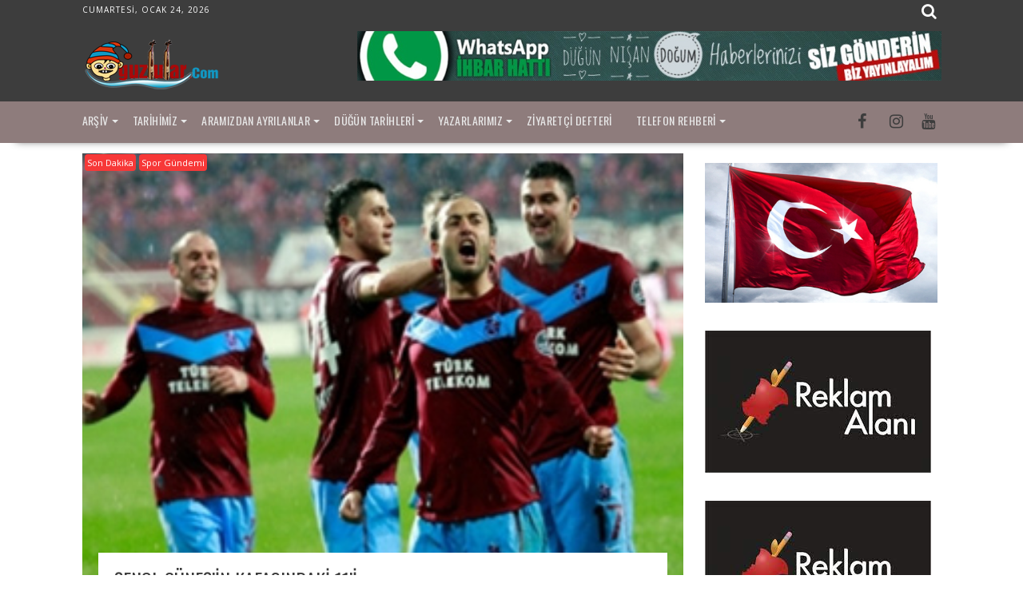

--- FILE ---
content_type: text/html; charset=UTF-8
request_url: https://oguzlular.com/2012/04/28/senol-gunesin-kafasindaki-11i/
body_size: 25603
content:
<!DOCTYPE html><html lang="tr">
    	<head>

		        <meta charset="UTF-8">
        <meta name="viewport" content="width=device-width, initial-scale=1">
        <link rel="profile" href="http://gmpg.org/xfn/11">
        <link rel="pingback" href="https://oguzlular.com/xmlrpc.php">
    <title>Şenol Güneş&#8217;in Kafasındaki 11&#8217;i &#8211; oguzlular.com</title>
<meta name='robots' content='max-image-preview:large' />
	<style>img:is([sizes="auto" i], [sizes^="auto," i]) { contain-intrinsic-size: 3000px 1500px }</style>
	<!-- Google tag (gtag.js) consent mode dataLayer added by Site Kit -->
<script type="text/javascript" id="google_gtagjs-js-consent-mode-data-layer">
/* <![CDATA[ */
window.dataLayer = window.dataLayer || [];function gtag(){dataLayer.push(arguments);}
gtag('consent', 'default', {"ad_personalization":"denied","ad_storage":"denied","ad_user_data":"denied","analytics_storage":"denied","functionality_storage":"denied","security_storage":"denied","personalization_storage":"denied","region":["AT","BE","BG","CH","CY","CZ","DE","DK","EE","ES","FI","FR","GB","GR","HR","HU","IE","IS","IT","LI","LT","LU","LV","MT","NL","NO","PL","PT","RO","SE","SI","SK"],"wait_for_update":500});
window._googlesitekitConsentCategoryMap = {"statistics":["analytics_storage"],"marketing":["ad_storage","ad_user_data","ad_personalization"],"functional":["functionality_storage","security_storage"],"preferences":["personalization_storage"]};
window._googlesitekitConsents = {"ad_personalization":"denied","ad_storage":"denied","ad_user_data":"denied","analytics_storage":"denied","functionality_storage":"denied","security_storage":"denied","personalization_storage":"denied","region":["AT","BE","BG","CH","CY","CZ","DE","DK","EE","ES","FI","FR","GB","GR","HR","HU","IE","IS","IT","LI","LT","LU","LV","MT","NL","NO","PL","PT","RO","SE","SI","SK"],"wait_for_update":500};
/* ]]> */
</script>
<!-- End Google tag (gtag.js) consent mode dataLayer added by Site Kit -->
<link rel='dns-prefetch' href='//www.googletagmanager.com' />
<link rel='dns-prefetch' href='//fonts.googleapis.com' />
<link rel="alternate" type="application/rss+xml" title="oguzlular.com &raquo; akışı" href="https://oguzlular.com/feed/" />
<link rel="alternate" type="application/rss+xml" title="oguzlular.com &raquo; yorum akışı" href="https://oguzlular.com/comments/feed/" />
<script type="text/javascript">
/* <![CDATA[ */
window._wpemojiSettings = {"baseUrl":"https:\/\/s.w.org\/images\/core\/emoji\/16.0.1\/72x72\/","ext":".png","svgUrl":"https:\/\/s.w.org\/images\/core\/emoji\/16.0.1\/svg\/","svgExt":".svg","source":{"concatemoji":"https:\/\/oguzlular.com\/wp-includes\/js\/wp-emoji-release.min.js?ver=6.8.3"}};
/*! This file is auto-generated */
!function(s,n){var o,i,e;function c(e){try{var t={supportTests:e,timestamp:(new Date).valueOf()};sessionStorage.setItem(o,JSON.stringify(t))}catch(e){}}function p(e,t,n){e.clearRect(0,0,e.canvas.width,e.canvas.height),e.fillText(t,0,0);var t=new Uint32Array(e.getImageData(0,0,e.canvas.width,e.canvas.height).data),a=(e.clearRect(0,0,e.canvas.width,e.canvas.height),e.fillText(n,0,0),new Uint32Array(e.getImageData(0,0,e.canvas.width,e.canvas.height).data));return t.every(function(e,t){return e===a[t]})}function u(e,t){e.clearRect(0,0,e.canvas.width,e.canvas.height),e.fillText(t,0,0);for(var n=e.getImageData(16,16,1,1),a=0;a<n.data.length;a++)if(0!==n.data[a])return!1;return!0}function f(e,t,n,a){switch(t){case"flag":return n(e,"\ud83c\udff3\ufe0f\u200d\u26a7\ufe0f","\ud83c\udff3\ufe0f\u200b\u26a7\ufe0f")?!1:!n(e,"\ud83c\udde8\ud83c\uddf6","\ud83c\udde8\u200b\ud83c\uddf6")&&!n(e,"\ud83c\udff4\udb40\udc67\udb40\udc62\udb40\udc65\udb40\udc6e\udb40\udc67\udb40\udc7f","\ud83c\udff4\u200b\udb40\udc67\u200b\udb40\udc62\u200b\udb40\udc65\u200b\udb40\udc6e\u200b\udb40\udc67\u200b\udb40\udc7f");case"emoji":return!a(e,"\ud83e\udedf")}return!1}function g(e,t,n,a){var r="undefined"!=typeof WorkerGlobalScope&&self instanceof WorkerGlobalScope?new OffscreenCanvas(300,150):s.createElement("canvas"),o=r.getContext("2d",{willReadFrequently:!0}),i=(o.textBaseline="top",o.font="600 32px Arial",{});return e.forEach(function(e){i[e]=t(o,e,n,a)}),i}function t(e){var t=s.createElement("script");t.src=e,t.defer=!0,s.head.appendChild(t)}"undefined"!=typeof Promise&&(o="wpEmojiSettingsSupports",i=["flag","emoji"],n.supports={everything:!0,everythingExceptFlag:!0},e=new Promise(function(e){s.addEventListener("DOMContentLoaded",e,{once:!0})}),new Promise(function(t){var n=function(){try{var e=JSON.parse(sessionStorage.getItem(o));if("object"==typeof e&&"number"==typeof e.timestamp&&(new Date).valueOf()<e.timestamp+604800&&"object"==typeof e.supportTests)return e.supportTests}catch(e){}return null}();if(!n){if("undefined"!=typeof Worker&&"undefined"!=typeof OffscreenCanvas&&"undefined"!=typeof URL&&URL.createObjectURL&&"undefined"!=typeof Blob)try{var e="postMessage("+g.toString()+"("+[JSON.stringify(i),f.toString(),p.toString(),u.toString()].join(",")+"));",a=new Blob([e],{type:"text/javascript"}),r=new Worker(URL.createObjectURL(a),{name:"wpTestEmojiSupports"});return void(r.onmessage=function(e){c(n=e.data),r.terminate(),t(n)})}catch(e){}c(n=g(i,f,p,u))}t(n)}).then(function(e){for(var t in e)n.supports[t]=e[t],n.supports.everything=n.supports.everything&&n.supports[t],"flag"!==t&&(n.supports.everythingExceptFlag=n.supports.everythingExceptFlag&&n.supports[t]);n.supports.everythingExceptFlag=n.supports.everythingExceptFlag&&!n.supports.flag,n.DOMReady=!1,n.readyCallback=function(){n.DOMReady=!0}}).then(function(){return e}).then(function(){var e;n.supports.everything||(n.readyCallback(),(e=n.source||{}).concatemoji?t(e.concatemoji):e.wpemoji&&e.twemoji&&(t(e.twemoji),t(e.wpemoji)))}))}((window,document),window._wpemojiSettings);
/* ]]> */
</script>
<style id='wp-emoji-styles-inline-css' type='text/css'>

	img.wp-smiley, img.emoji {
		display: inline !important;
		border: none !important;
		box-shadow: none !important;
		height: 1em !important;
		width: 1em !important;
		margin: 0 0.07em !important;
		vertical-align: -0.1em !important;
		background: none !important;
		padding: 0 !important;
	}
</style>
<link rel='stylesheet' id='wp-block-library-css' href='https://oguzlular.com/wp-includes/css/dist/block-library/style.min.css?ver=6.8.3' type='text/css' media='all' />
<style id='wp-block-library-theme-inline-css' type='text/css'>
.wp-block-audio :where(figcaption){color:#555;font-size:13px;text-align:center}.is-dark-theme .wp-block-audio :where(figcaption){color:#ffffffa6}.wp-block-audio{margin:0 0 1em}.wp-block-code{border:1px solid #ccc;border-radius:4px;font-family:Menlo,Consolas,monaco,monospace;padding:.8em 1em}.wp-block-embed :where(figcaption){color:#555;font-size:13px;text-align:center}.is-dark-theme .wp-block-embed :where(figcaption){color:#ffffffa6}.wp-block-embed{margin:0 0 1em}.blocks-gallery-caption{color:#555;font-size:13px;text-align:center}.is-dark-theme .blocks-gallery-caption{color:#ffffffa6}:root :where(.wp-block-image figcaption){color:#555;font-size:13px;text-align:center}.is-dark-theme :root :where(.wp-block-image figcaption){color:#ffffffa6}.wp-block-image{margin:0 0 1em}.wp-block-pullquote{border-bottom:4px solid;border-top:4px solid;color:currentColor;margin-bottom:1.75em}.wp-block-pullquote cite,.wp-block-pullquote footer,.wp-block-pullquote__citation{color:currentColor;font-size:.8125em;font-style:normal;text-transform:uppercase}.wp-block-quote{border-left:.25em solid;margin:0 0 1.75em;padding-left:1em}.wp-block-quote cite,.wp-block-quote footer{color:currentColor;font-size:.8125em;font-style:normal;position:relative}.wp-block-quote:where(.has-text-align-right){border-left:none;border-right:.25em solid;padding-left:0;padding-right:1em}.wp-block-quote:where(.has-text-align-center){border:none;padding-left:0}.wp-block-quote.is-large,.wp-block-quote.is-style-large,.wp-block-quote:where(.is-style-plain){border:none}.wp-block-search .wp-block-search__label{font-weight:700}.wp-block-search__button{border:1px solid #ccc;padding:.375em .625em}:where(.wp-block-group.has-background){padding:1.25em 2.375em}.wp-block-separator.has-css-opacity{opacity:.4}.wp-block-separator{border:none;border-bottom:2px solid;margin-left:auto;margin-right:auto}.wp-block-separator.has-alpha-channel-opacity{opacity:1}.wp-block-separator:not(.is-style-wide):not(.is-style-dots){width:100px}.wp-block-separator.has-background:not(.is-style-dots){border-bottom:none;height:1px}.wp-block-separator.has-background:not(.is-style-wide):not(.is-style-dots){height:2px}.wp-block-table{margin:0 0 1em}.wp-block-table td,.wp-block-table th{word-break:normal}.wp-block-table :where(figcaption){color:#555;font-size:13px;text-align:center}.is-dark-theme .wp-block-table :where(figcaption){color:#ffffffa6}.wp-block-video :where(figcaption){color:#555;font-size:13px;text-align:center}.is-dark-theme .wp-block-video :where(figcaption){color:#ffffffa6}.wp-block-video{margin:0 0 1em}:root :where(.wp-block-template-part.has-background){margin-bottom:0;margin-top:0;padding:1.25em 2.375em}
</style>
<style id='classic-theme-styles-inline-css' type='text/css'>
/*! This file is auto-generated */
.wp-block-button__link{color:#fff;background-color:#32373c;border-radius:9999px;box-shadow:none;text-decoration:none;padding:calc(.667em + 2px) calc(1.333em + 2px);font-size:1.125em}.wp-block-file__button{background:#32373c;color:#fff;text-decoration:none}
</style>
<link rel='stylesheet' id='magnific-popup-css' href='https://oguzlular.com/wp-content/plugins/gutentor/assets/library/magnific-popup/magnific-popup.min.css?ver=1.8.0' type='text/css' media='all' />
<link rel='stylesheet' id='slick-css' href='https://oguzlular.com/wp-content/plugins/gutentor/assets/library/slick/slick.min.css?ver=1.8.1' type='text/css' media='all' />
<style id='themezee-magazine-blocks-column-style-inline-css' type='text/css'>

:root{--tz-column-gap:1.5em}.tz-magazine-block,.tz-magazine-block .tz-magazine-post{margin-bottom:1.5em}.tz-magazine-block .tz-entry-image{margin:0;max-width:100%;vertical-align:top}.tz-magazine-block .tz-entry-title{font-size:24px;font-size:1.5rem}.tz-magazine-block .tz-entry-meta{font-size:15px;font-size:.9375rem}.tz-magazine-block .tz-meta-field{margin-right:.5rem}.tz-magazine-thumbnail-list .tz-magazine-post{display:flex;flex-wrap:nowrap}.tz-magazine-thumbnail-list .tz-magazine-post .tz-post-image{padding-right:.5em;padding-right:calc(var(--tz-column-gap)/3);width:30%}.tz-magazine-thumbnail-list .tz-magazine-post .tz-post-image .wp-post-image{margin:0}.tz-magazine-thumbnail-list .tz-magazine-post .tz-post-content{padding-left:.5em;padding-left:calc(var(--tz-column-gap)/3);width:70%}.tz-magazine-thumbnail-list .tz-magazine-post .tz-entry-title{font-size:18px;font-size:1.125rem}

</style>
<style id='themezee-magazine-blocks-columns-style-inline-css' type='text/css'>
.wp-block-themezee-magazine-blocks-column.tz-magazine-block{margin-bottom:0}@media only screen and (min-width:480px){.tz-magazine-columns{display:flex;flex-wrap:wrap;margin-right:-1.5em;margin-right:calc(var(--tz-column-gap)*-1)}.tz-magazine-columns .wp-block-themezee-magazine-blocks-column{padding-right:1.5em;padding-right:var(--tz-column-gap);width:50%}}

</style>
<style id='themezee-magazine-blocks-grid-style-inline-css' type='text/css'>
@media only screen and (min-width:480px){.tz-magazine-grid-columns-2,.tz-magazine-grid-columns-4{display:flex;flex-wrap:wrap;margin-right:-1.5em;margin-right:calc(var(--tz-column-gap)*-1)}.tz-magazine-grid-columns-2 .tz-post-wrap,.tz-magazine-grid-columns-4 .tz-post-wrap{box-sizing:border-box;padding-right:1.5em;padding-right:var(--tz-column-gap);width:50%}}@media only screen and (min-width:560px){.tz-magazine-grid-columns-3{display:flex;flex-wrap:wrap;margin-right:-1.5em;margin-right:calc(var(--tz-column-gap)*-1)}.tz-magazine-grid-columns-3 .tz-post-wrap{box-sizing:border-box;padding-right:1.5em;padding-right:var(--tz-column-gap);width:33.3333333333%}}@media only screen and (min-width:640px){.tz-magazine-grid-columns-4 .tz-post-wrap{box-sizing:border-box;width:25%}}

</style>
<style id='themezee-magazine-blocks-horizontal-style-inline-css' type='text/css'>
@media only screen and (min-width:560px){.tz-magazine-horizontal .tz-magazine-highlight-post .tz-magazine-post{display:flex;flex-wrap:wrap}.tz-magazine-horizontal .tz-magazine-highlight-post .tz-magazine-post .tz-post-image{box-sizing:border-box;padding-right:.75em;padding-right:calc(var(--tz-column-gap)/2);width:50%}.tz-magazine-horizontal .tz-magazine-highlight-post .tz-magazine-post .tz-post-image .wp-post-image{margin:0}.tz-magazine-horizontal .tz-magazine-highlight-post .tz-magazine-post .tz-post-content{box-sizing:border-box;padding-left:.75em;padding-left:calc(var(--tz-column-gap)/2);width:50%}}

</style>
<style id='themezee-magazine-blocks-list-style-inline-css' type='text/css'>
@media only screen and (min-width:480px){.tz-magazine-list .tz-magazine-post{display:flex;flex-wrap:wrap}.tz-magazine-list .tz-magazine-post .tz-post-image{box-sizing:border-box;padding-right:.75em;padding-right:calc(var(--tz-column-gap)/2);width:50%}.tz-magazine-list .tz-magazine-post .tz-post-image .wp-post-image{margin:0}.tz-magazine-list .tz-magazine-post .tz-post-content{box-sizing:border-box;padding-left:.75em;padding-left:calc(var(--tz-column-gap)/2);width:50%}.tz-magazine-list-40-60 .tz-magazine-post .tz-post-image{width:40%}.tz-magazine-list-40-60 .tz-magazine-post .tz-post-content{width:60%}.tz-magazine-list-30-70 .tz-magazine-post .tz-post-image{width:30%}.tz-magazine-list-30-70 .tz-magazine-post .tz-post-content{width:70%}}

</style>
<style id='themezee-magazine-blocks-vertical-style-inline-css' type='text/css'>
@media only screen and (min-width:560px){.tz-magazine-vertical{display:flex;flex-wrap:wrap}.tz-magazine-vertical .tz-magazine-highlight-post{box-sizing:border-box;padding-right:.75em;padding-right:calc(var(--tz-column-gap)/2);width:50%}.tz-magazine-vertical .tz-magazine-thumbnail-list{box-sizing:border-box;padding-left:.75em;padding-left:calc(var(--tz-column-gap)/2);width:50%}}

</style>
<link rel='stylesheet' id='fontawesome-css' href='https://oguzlular.com/wp-content/plugins/gutentor/assets/library/fontawesome/css/all.min.css?ver=5.12.0' type='text/css' media='all' />
<link rel='stylesheet' id='wpness-grid-css' href='https://oguzlular.com/wp-content/plugins/gutentor/assets/library/wpness-grid/wpness-grid.css?ver=1.0.0' type='text/css' media='all' />
<link rel='stylesheet' id='animate-css' href='https://oguzlular.com/wp-content/plugins/gutentor/assets/library/animatecss/animate.min.css?ver=3.7.2' type='text/css' media='all' />
<link rel='stylesheet' id='wp-components-css' href='https://oguzlular.com/wp-includes/css/dist/components/style.min.css?ver=6.8.3' type='text/css' media='all' />
<link rel='stylesheet' id='wp-preferences-css' href='https://oguzlular.com/wp-includes/css/dist/preferences/style.min.css?ver=6.8.3' type='text/css' media='all' />
<link rel='stylesheet' id='wp-block-editor-css' href='https://oguzlular.com/wp-includes/css/dist/block-editor/style.min.css?ver=6.8.3' type='text/css' media='all' />
<link rel='stylesheet' id='wp-reusable-blocks-css' href='https://oguzlular.com/wp-includes/css/dist/reusable-blocks/style.min.css?ver=6.8.3' type='text/css' media='all' />
<link rel='stylesheet' id='wp-patterns-css' href='https://oguzlular.com/wp-includes/css/dist/patterns/style.min.css?ver=6.8.3' type='text/css' media='all' />
<link rel='stylesheet' id='wp-editor-css' href='https://oguzlular.com/wp-includes/css/dist/editor/style.min.css?ver=6.8.3' type='text/css' media='all' />
<link rel='stylesheet' id='gutentor-css' href='https://oguzlular.com/wp-content/plugins/gutentor/dist/blocks.style.build.css?ver=3.5.4' type='text/css' media='all' />
<link rel='stylesheet' id='fontawesome-free-css' href='https://oguzlular.com/wp-content/plugins/getwid/vendors/fontawesome-free/css/all.min.css?ver=5.5.0' type='text/css' media='all' />
<link rel='stylesheet' id='slick-theme-css' href='https://oguzlular.com/wp-content/plugins/getwid/vendors/slick/slick/slick-theme.min.css?ver=1.9.0' type='text/css' media='all' />
<link rel='stylesheet' id='mp-fancybox-css' href='https://oguzlular.com/wp-content/plugins/getwid/vendors/mp-fancybox/jquery.fancybox.min.css?ver=3.5.7-mp.1' type='text/css' media='all' />
<link rel='stylesheet' id='getwid-blocks-css' href='https://oguzlular.com/wp-content/plugins/getwid/assets/css/blocks.style.css?ver=2.1.3' type='text/css' media='all' />
<style id='getwid-blocks-inline-css' type='text/css'>
.wp-block-getwid-section .wp-block-getwid-section__wrapper .wp-block-getwid-section__inner-wrapper{max-width: 640px;}
</style>
<style id='global-styles-inline-css' type='text/css'>
:root{--wp--preset--aspect-ratio--square: 1;--wp--preset--aspect-ratio--4-3: 4/3;--wp--preset--aspect-ratio--3-4: 3/4;--wp--preset--aspect-ratio--3-2: 3/2;--wp--preset--aspect-ratio--2-3: 2/3;--wp--preset--aspect-ratio--16-9: 16/9;--wp--preset--aspect-ratio--9-16: 9/16;--wp--preset--color--black: #000000;--wp--preset--color--cyan-bluish-gray: #abb8c3;--wp--preset--color--white: #ffffff;--wp--preset--color--pale-pink: #f78da7;--wp--preset--color--vivid-red: #cf2e2e;--wp--preset--color--luminous-vivid-orange: #ff6900;--wp--preset--color--luminous-vivid-amber: #fcb900;--wp--preset--color--light-green-cyan: #7bdcb5;--wp--preset--color--vivid-green-cyan: #00d084;--wp--preset--color--pale-cyan-blue: #8ed1fc;--wp--preset--color--vivid-cyan-blue: #0693e3;--wp--preset--color--vivid-purple: #9b51e0;--wp--preset--gradient--vivid-cyan-blue-to-vivid-purple: linear-gradient(135deg,rgba(6,147,227,1) 0%,rgb(155,81,224) 100%);--wp--preset--gradient--light-green-cyan-to-vivid-green-cyan: linear-gradient(135deg,rgb(122,220,180) 0%,rgb(0,208,130) 100%);--wp--preset--gradient--luminous-vivid-amber-to-luminous-vivid-orange: linear-gradient(135deg,rgba(252,185,0,1) 0%,rgba(255,105,0,1) 100%);--wp--preset--gradient--luminous-vivid-orange-to-vivid-red: linear-gradient(135deg,rgba(255,105,0,1) 0%,rgb(207,46,46) 100%);--wp--preset--gradient--very-light-gray-to-cyan-bluish-gray: linear-gradient(135deg,rgb(238,238,238) 0%,rgb(169,184,195) 100%);--wp--preset--gradient--cool-to-warm-spectrum: linear-gradient(135deg,rgb(74,234,220) 0%,rgb(151,120,209) 20%,rgb(207,42,186) 40%,rgb(238,44,130) 60%,rgb(251,105,98) 80%,rgb(254,248,76) 100%);--wp--preset--gradient--blush-light-purple: linear-gradient(135deg,rgb(255,206,236) 0%,rgb(152,150,240) 100%);--wp--preset--gradient--blush-bordeaux: linear-gradient(135deg,rgb(254,205,165) 0%,rgb(254,45,45) 50%,rgb(107,0,62) 100%);--wp--preset--gradient--luminous-dusk: linear-gradient(135deg,rgb(255,203,112) 0%,rgb(199,81,192) 50%,rgb(65,88,208) 100%);--wp--preset--gradient--pale-ocean: linear-gradient(135deg,rgb(255,245,203) 0%,rgb(182,227,212) 50%,rgb(51,167,181) 100%);--wp--preset--gradient--electric-grass: linear-gradient(135deg,rgb(202,248,128) 0%,rgb(113,206,126) 100%);--wp--preset--gradient--midnight: linear-gradient(135deg,rgb(2,3,129) 0%,rgb(40,116,252) 100%);--wp--preset--font-size--small: 13px;--wp--preset--font-size--medium: 20px;--wp--preset--font-size--large: 36px;--wp--preset--font-size--x-large: 42px;--wp--preset--spacing--20: 0.44rem;--wp--preset--spacing--30: 0.67rem;--wp--preset--spacing--40: 1rem;--wp--preset--spacing--50: 1.5rem;--wp--preset--spacing--60: 2.25rem;--wp--preset--spacing--70: 3.38rem;--wp--preset--spacing--80: 5.06rem;--wp--preset--shadow--natural: 6px 6px 9px rgba(0, 0, 0, 0.2);--wp--preset--shadow--deep: 12px 12px 50px rgba(0, 0, 0, 0.4);--wp--preset--shadow--sharp: 6px 6px 0px rgba(0, 0, 0, 0.2);--wp--preset--shadow--outlined: 6px 6px 0px -3px rgba(255, 255, 255, 1), 6px 6px rgba(0, 0, 0, 1);--wp--preset--shadow--crisp: 6px 6px 0px rgba(0, 0, 0, 1);}:where(.is-layout-flex){gap: 0.5em;}:where(.is-layout-grid){gap: 0.5em;}body .is-layout-flex{display: flex;}.is-layout-flex{flex-wrap: wrap;align-items: center;}.is-layout-flex > :is(*, div){margin: 0;}body .is-layout-grid{display: grid;}.is-layout-grid > :is(*, div){margin: 0;}:where(.wp-block-columns.is-layout-flex){gap: 2em;}:where(.wp-block-columns.is-layout-grid){gap: 2em;}:where(.wp-block-post-template.is-layout-flex){gap: 1.25em;}:where(.wp-block-post-template.is-layout-grid){gap: 1.25em;}.has-black-color{color: var(--wp--preset--color--black) !important;}.has-cyan-bluish-gray-color{color: var(--wp--preset--color--cyan-bluish-gray) !important;}.has-white-color{color: var(--wp--preset--color--white) !important;}.has-pale-pink-color{color: var(--wp--preset--color--pale-pink) !important;}.has-vivid-red-color{color: var(--wp--preset--color--vivid-red) !important;}.has-luminous-vivid-orange-color{color: var(--wp--preset--color--luminous-vivid-orange) !important;}.has-luminous-vivid-amber-color{color: var(--wp--preset--color--luminous-vivid-amber) !important;}.has-light-green-cyan-color{color: var(--wp--preset--color--light-green-cyan) !important;}.has-vivid-green-cyan-color{color: var(--wp--preset--color--vivid-green-cyan) !important;}.has-pale-cyan-blue-color{color: var(--wp--preset--color--pale-cyan-blue) !important;}.has-vivid-cyan-blue-color{color: var(--wp--preset--color--vivid-cyan-blue) !important;}.has-vivid-purple-color{color: var(--wp--preset--color--vivid-purple) !important;}.has-black-background-color{background-color: var(--wp--preset--color--black) !important;}.has-cyan-bluish-gray-background-color{background-color: var(--wp--preset--color--cyan-bluish-gray) !important;}.has-white-background-color{background-color: var(--wp--preset--color--white) !important;}.has-pale-pink-background-color{background-color: var(--wp--preset--color--pale-pink) !important;}.has-vivid-red-background-color{background-color: var(--wp--preset--color--vivid-red) !important;}.has-luminous-vivid-orange-background-color{background-color: var(--wp--preset--color--luminous-vivid-orange) !important;}.has-luminous-vivid-amber-background-color{background-color: var(--wp--preset--color--luminous-vivid-amber) !important;}.has-light-green-cyan-background-color{background-color: var(--wp--preset--color--light-green-cyan) !important;}.has-vivid-green-cyan-background-color{background-color: var(--wp--preset--color--vivid-green-cyan) !important;}.has-pale-cyan-blue-background-color{background-color: var(--wp--preset--color--pale-cyan-blue) !important;}.has-vivid-cyan-blue-background-color{background-color: var(--wp--preset--color--vivid-cyan-blue) !important;}.has-vivid-purple-background-color{background-color: var(--wp--preset--color--vivid-purple) !important;}.has-black-border-color{border-color: var(--wp--preset--color--black) !important;}.has-cyan-bluish-gray-border-color{border-color: var(--wp--preset--color--cyan-bluish-gray) !important;}.has-white-border-color{border-color: var(--wp--preset--color--white) !important;}.has-pale-pink-border-color{border-color: var(--wp--preset--color--pale-pink) !important;}.has-vivid-red-border-color{border-color: var(--wp--preset--color--vivid-red) !important;}.has-luminous-vivid-orange-border-color{border-color: var(--wp--preset--color--luminous-vivid-orange) !important;}.has-luminous-vivid-amber-border-color{border-color: var(--wp--preset--color--luminous-vivid-amber) !important;}.has-light-green-cyan-border-color{border-color: var(--wp--preset--color--light-green-cyan) !important;}.has-vivid-green-cyan-border-color{border-color: var(--wp--preset--color--vivid-green-cyan) !important;}.has-pale-cyan-blue-border-color{border-color: var(--wp--preset--color--pale-cyan-blue) !important;}.has-vivid-cyan-blue-border-color{border-color: var(--wp--preset--color--vivid-cyan-blue) !important;}.has-vivid-purple-border-color{border-color: var(--wp--preset--color--vivid-purple) !important;}.has-vivid-cyan-blue-to-vivid-purple-gradient-background{background: var(--wp--preset--gradient--vivid-cyan-blue-to-vivid-purple) !important;}.has-light-green-cyan-to-vivid-green-cyan-gradient-background{background: var(--wp--preset--gradient--light-green-cyan-to-vivid-green-cyan) !important;}.has-luminous-vivid-amber-to-luminous-vivid-orange-gradient-background{background: var(--wp--preset--gradient--luminous-vivid-amber-to-luminous-vivid-orange) !important;}.has-luminous-vivid-orange-to-vivid-red-gradient-background{background: var(--wp--preset--gradient--luminous-vivid-orange-to-vivid-red) !important;}.has-very-light-gray-to-cyan-bluish-gray-gradient-background{background: var(--wp--preset--gradient--very-light-gray-to-cyan-bluish-gray) !important;}.has-cool-to-warm-spectrum-gradient-background{background: var(--wp--preset--gradient--cool-to-warm-spectrum) !important;}.has-blush-light-purple-gradient-background{background: var(--wp--preset--gradient--blush-light-purple) !important;}.has-blush-bordeaux-gradient-background{background: var(--wp--preset--gradient--blush-bordeaux) !important;}.has-luminous-dusk-gradient-background{background: var(--wp--preset--gradient--luminous-dusk) !important;}.has-pale-ocean-gradient-background{background: var(--wp--preset--gradient--pale-ocean) !important;}.has-electric-grass-gradient-background{background: var(--wp--preset--gradient--electric-grass) !important;}.has-midnight-gradient-background{background: var(--wp--preset--gradient--midnight) !important;}.has-small-font-size{font-size: var(--wp--preset--font-size--small) !important;}.has-medium-font-size{font-size: var(--wp--preset--font-size--medium) !important;}.has-large-font-size{font-size: var(--wp--preset--font-size--large) !important;}.has-x-large-font-size{font-size: var(--wp--preset--font-size--x-large) !important;}
:where(.wp-block-post-template.is-layout-flex){gap: 1.25em;}:where(.wp-block-post-template.is-layout-grid){gap: 1.25em;}
:where(.wp-block-columns.is-layout-flex){gap: 2em;}:where(.wp-block-columns.is-layout-grid){gap: 2em;}
:root :where(.wp-block-pullquote){font-size: 1.5em;line-height: 1.6;}
</style>
<link rel='stylesheet' id='contact-form-7-css' href='https://oguzlular.com/wp-content/plugins/contact-form-7/includes/css/styles.css?ver=6.1.4' type='text/css' media='all' />
<link rel='stylesheet' id='godaddy-styles-css' href='https://oguzlular.com/wp-content/mu-plugins/vendor/wpex/godaddy-launch/includes/Dependencies/GoDaddy/Styles/build/latest.css?ver=2.0.2' type='text/css' media='all' />
<link rel='stylesheet' id='bxslider-css' href='https://oguzlular.com/wp-content/themes/supernewspro/assets/library/bxslider/css/jquery.bxslider.min.css?ver=4.2.51' type='text/css' media='all' />
<link rel='stylesheet' id='mCustomScrollbar-css' href='https://oguzlular.com/wp-content/themes/supernewspro/assets/library/malihu-custom-scrollbar/jquery.mCustomScrollbar.min.css?ver=3.0.9' type='text/css' media='all' />
<link rel='stylesheet' id='font-awesome-css' href='https://oguzlular.com/wp-content/themes/supernewspro/assets/library/Font-Awesome/css/font-awesome.min.css?ver=4.7.0' type='text/css' media='all' />
<link rel='stylesheet' id='Open Sans-css' href='//fonts.googleapis.com/css?family=Open+Sans&#038;ver=6.8.3' type='text/css' media='all' />
<link rel='stylesheet' id='Oswald-css' href='//fonts.googleapis.com/css?family=Oswald&#038;ver=6.8.3' type='text/css' media='all' />
<link rel='stylesheet' id='supernews-googleapis-css' href='//fonts.googleapis.com/css?family=Oswald%3A400%2C300%7COpen+Sans%3A600%2C400&#038;ver=1.0.1' type='text/css' media='all' />
<link rel='stylesheet' id='supernews-style-css' href='https://oguzlular.com/wp-content/themes/supernewspro/style.css?ver=6.8.3' type='text/css' media='all' />
<style id='supernews-style-inline-css' type='text/css'>

        .top-block{
            font-family: 'Open Sans';
        }
        .site-title,
        .site-title a{
            font-family: 'Oswald';
        }
        .site-description,
        .site-description a{
            font-family: 'Oswald';
        }
        .main-navigation li,
        .slicknav_nav li a,
        .main-navigation a{
            font-family: 'Oswald';
        }
        .trend-title,
        .main-navigation .header-trend-menu a{
            font-family: 'Oswald';
        }
        .slide-title,
        .bn-title,
        .comment-reply-title,
        .comment-form .form-submit input,
        .read-more,
        .widget-title,
        .page-header .page-title,
        .single .entry-header .entry-title,
        h1, h1 a,
        h2, h2 a,
        h3, h3 a,
        h4, h4 a,
        h5, h5 a,
        h6, h6 a {
            font-family: 'Oswald';
        }
        body, p {
            font-family: 'Open Sans';
        }mark,
            .comment-form .form-submit input,
            .read-more,
            .header-latest-posts .bn-title,
            .slider-section .cat-links a,
            .featured-desc .above-entry-meta .cat-links a,
            #calendar_wrap #wp-calendar #today,
            #calendar_wrap #wp-calendar #today a,
            .wpcf7-form input.wpcf7-submit:hover,
            .wpcf7-form input.wpcf7-submit:focus,
            .woocommerce #content #primary  ul.products li.product .button,
            .woocommerce ul.products li.product .onsale,
            .woocommerce span.onsale,
            .woocommerce #respond input#submit.alt,
         .woocommerce a.button.alt,
         .woocommerce button.button.alt,
         .woocommerce input.button.alt,
         .woocommerce #respond input#submit,
         .woocommerce a.button,
         .woocommerce button.button,
         .woocommerce input.button,
            .breadcrumb,
            .slicknav_btn,
            .post-thumb .cat-links > a,
            article.post.sticky,
            .mCSB_scrollTools .mCSB_dragger .mCSB_dragger_bar,
            .mCSB_scrollTools .mCSB_dragger:hover .mCSB_dragger_bar,
            .sm-tabs-title .single-tab-title.opened{
                background: #f73838;
            }
            .mCSB_scrollTools .mCSB_dragger .mCSB_dragger_bar{
                background: #f73838!important;
            }
        .site-title,
        .site-title a{
            color: #2fa9ce;
        }
        .site-title:hover,
        .site-title a:hover,
        .site-title a:focus{
            color: #3d3d3d;
        }
        .site-description,
        .site-description a{
            color: #ededed;
        }
        h1, h1 a,
        h2, h2 a,
        h3, h3 a,
        h4, h4 a,
        h5, h5 a,
        h6, h6 a {
            color: #3d3d3d;
        }
         .entry-content p,
         .details{
            color: #3d3d3d;
        }
        a,
        .posted-on a,
        .cat-links a,
        .comments-link a,
        .edit-link a,
        .tags-links a,
        .byline,
        .nav-links a,
        .entry-meta a{
            color: #3d3d3d;
        }
        a:hover,
        .posted-on a:hover,
        .cat-links a:hover,
        .comments-link a:hover,
        .edit-link a:hover,
        .tags-links a:hover,
        .byline a:hover,
        .nav-links a:hover,
        #supernews-breadcrumbs a:hover,
        .bn-content a:hover,
        .slider-section .slide-title:hover,
        .feature-side-slider .post-title a:hover,
        .slider-feature-wrap a:hover,
        .feature-side-slider .beside-post:hover .beside-caption a,
        .featured-desc a:hover h4,
        .featured-desc .above-entry-meta span:hover,
        .entry-meta a:hover,
        a:focus,
        .posted-on a:focus,
        .cat-links a:focus,
        .comments-link a:focus,
        .edit-link a:focus,
        .tags-links a:focus,
        .byline a:focus,
        .nav-links a:focus,
        #supernews-breadcrumbs a:focus,
        .bn-content a:focus,
        .slider-section .slide-title:focus,
        .feature-side-slider .post-title a:focus,
        .slider-feature-wrap a:focus,
        .feature-side-slider .beside-post:focus .beside-caption a,
        .featured-desc a:focus h4,
        .featured-desc .above-entry-meta span:focus,
        .entry-meta a:focus{
            color: #2fa9ce;
        }
            .screen-reader-text:focus,
            .widget_search input#s,
            .search-block #searchsubmit,
            .widget_search #searchsubmit,
            .wpcf7-form input.wpcf7-submit,
            .page-numbers,
            .woocommerce nav.woocommerce-pagination ul li a:hover,
            .woocommerce nav.woocommerce-pagination ul li a:focus,
            .woocommerce nav.woocommerce-pagination ul li span.current
            {
                color: #f73838;
            }
            .search-block input#menu-search,
            .widget_search input#s,
            .tagcloud a,
            .page-numbers:hover,
            .page-numbers:focus,
            .page-numbers.current{
                border: 1px solid #f73838;
            }
            .footer-wrapper .footer-copyright,
            .nav-links .nav-previous a:hover,
            .nav-links .nav-next a:hover,
             .nav-links .nav-previous a:focus,
            .nav-links .nav-next a:focus{
                border-top: 1px solid #f73838;
            }
            .widget-title:before,
            .page-header .page-title:before,
            .single .entry-header .entry-title:before,
            .article.blog-no-image.post.sticky{
                border-bottom: 3px solid #f73838;
            }
            .wpcf7-form input.wpcf7-submit{
                border: 2px solid #f73838;
            }
            .bn-title::after,
            .breadcrumb::after {
                border-left: 5px solid #f73838;
            }
            .rtl .bn-title::after,
            .rtl .breadcrumb::after {
                border-right: 5px solid #f73838;
                border-left:medium none;
            }
       .top-header-section,
       .top-header-section .wrapper{
            background: #3d3d3d;
        }
        .header-wrapper,
        .header-wrapper .wrapper
        {
            background: #3d3d3d;
        }
        .header-wrapper #site-navigation,
        .header-wrapper #site-navigation .wrapper,
        .header-wrapper .supernews_mega_menu.menu .mega-sub-menu li.menu-item-inner-mega .supernews-mega-menu-cat-wrap a,
        .header-wrapper .supernews_mega_menu.menu .mega-sub-menu li.menu-item a,
        .mega-sub-menu .supernews-mega-menu-cat-wrap,
        .header-wrapper ul.sub-menu.mega-sub-menu,
        .header-wrapper .main-navigation .slicknav_nav ul.sub-menu,
        .header-wrapper .main-navigation ul ul.sub-menu li,
        .header-wrapper .supernews_mega_menu.menu .mega-sub-menu li.menu-item-inner-mega .supernews-mega-menu-cat-wrap a{
            background: #8e7c7c;
        }
        .trends,
        .header-wrapper .trends .wrapper{
            background: #c1c1c1;
        }
        .header-wrapper .menu > li.current-menu-item > a,
        .header-wrapper .menu > li.current-menu-parent a,
        .header-wrapper .menu > li.current_page_parent a,
        .header-wrapper .menu > li.current_page_ancestor a{
            color: #2fa9ce;
        }
        .slicknav_nav li:hover > a,
        .slicknav_nav li:focus-within > a,
        .slicknav_nav li.current-menu-ancestor > a,
        .slicknav_nav li.current-menu-item  > a,
        .slicknav_nav li.current_page_item > a,
        .slicknav_nav li.current_page_item .slicknav_item span,
        .mega-sub-menu .mega-active-cat{
            color: #2fa9ce;
        }
        .supernews-mega-menu-con-wrap,
        .header-wrapper .menu li:hover > a,
        .header-wrapper .menu li:focus-within > a,
        .header-wrapper .supernews_mega_menu.menu .mega-sub-menu li.menu-item-inner-mega .supernews-mega-menu-cat-wrap a.mega-active-cat{
            color: #f73838;
        }
        .supernews_mega_menu .header-wrapper .main-navigation ul ul.sub-menu li:hover > a,
        .supernews_mega_menu .header-wrapper .main-navigation ul ul.sub-menu li:focus-within > a,
        .icon-menu:hover,
        .header-wrapper .supernews_mega_menu.menu .mega-sub-menu li.menu-item a:hover,
        .header-wrapper .supernews_mega_menu.menu .mega-sub-menu li.menu-item a:focus,
        .slicknav_nav li .slicknav_item:hover a{
            color:#f73838;
        }
        @media screen and (max-width:992px){
            .supernews-mega-menu-con-wrap,
            .header-wrapper .supernews_mega_menu.menu .mega-sub-menu li.menu-item-inner-mega .supernews-mega-menu-cat-wrap a.mega-active-cat{
                background:#8e7c7c;
            }
        }
        @media screen and (max-width:639px){
            .mega-sub-menu .menu-post-block h2 a:hover {
                color: #f73838;
            }
        }
       .header-wrapper .menu li a{
            color: #e8e8e8;
        }
        .acmethemes-nav ul li.menu-item-has-children::after{
            border-color: #e8e8e8 transparent transparent;
        }
       #supernews-breadcrumbs{
            background: #f2f2f2;
        }
       .secondary-sidebar{
            background: #ffffff;
        }
       .footer-wrapper,
       .top-bottom.wrapper,
       .footer-copyright{
            background: #3d3d3d;
        }
       .footer-wrapper .widget-title,
        .footer-wrapper h1, .footer-wrapper h1 a,
        .footer-wrapper h2, .footer-wrapper h2 a,
        .footer-wrapper h3, .footer-wrapper h3 a,
        .footer-wrapper h4, .footer-wrapper h4 a,
        .footer-wrapper h5, .footer-wrapper h5 a,
        .footer-wrapper h6, .footer-wrapper h6 a{
            color: #ffffff;
        }
       .footer-wrapper,
       .footer-wrapper p,
        .footer-wrapper .featured-desc .above-entry-meta,
        .footer-wrapper .entry-content p,.footer-wrapper .details,
        .copyright-text,
        .site-info{
            color: #ffffff;
        }
       .footer-wrapper a,
         .footer-wrapper .featured-desc .above-entry-meta i{
             color: #ffffff;
         }
       .footer-wrapper a:hover,
        .footer-sidebar .featured-desc .above-entry-meta a:hover,
         .footer-wrapper a:focus,
        .footer-sidebar .featured-desc .above-entry-meta a:focus{
            color: #2fa9ce;
        }
        @media screen and (max-width:992px){
                .slicknav_btn{
                    border: 1px solid #f73838;
                }
                .slicknav_btn.slicknav_open{
                    border: 1px solid #ffffff;
                }
                .slicknav_nav li:hover > a,
                .slicknav_nav li.current-menu-ancestor > a,
                .slicknav_nav li.current-menu-item  > a,
                .slicknav_nav li.current_page_item > a,
                .slicknav_nav li.current_page_item .slicknav_item span,
                .slicknav_nav li .slicknav_item:hover > a{
                    color: #f73838;
                }
            }
            .featured-entries-col .cat-links a,
            .post-thumb .cat-links a,
            .slider-section .cat-links a,
            .sm-up-container,
            article.post .read-more,
            article.page .read-more,
            .woocommerce #content #primary  ul.products li.product .button,
            .woocommerce #content #primary  ul.products li.product .button:hover,
            .woocommerce #content #primary  ul.products li.product .button:focus,
            .sm-up-container,
            .bn-title,
            button, html input[type="button"], input[type="reset"], input[type="submit"]{
                border-radius: 4px;
            }
            
                    .cat-links .at-cat-item-1{
                    background: #f73838!important;
                    color : #fff!important;
                    }
                    
                    .cat-links .at-cat-item-1:hover{
                    background: #2d2d2d!important;
                    color : #fff!important;
                    }
                    
                    .cat-links .at-cat-item-15{
                    background: #f73838!important;
                    color : #fff!important;
                    }
                    
                    .cat-links .at-cat-item-15:hover{
                    background: #2d2d2d!important;
                    color : #fff!important;
                    }
                    
                    .cat-links .at-cat-item-16{
                    background: #f73838!important;
                    color : #fff!important;
                    }
                    
                    .cat-links .at-cat-item-16:hover{
                    background: #2d2d2d!important;
                    color : #fff!important;
                    }
                    
                    .cat-links .at-cat-item-18{
                    background: #f73838!important;
                    color : #fff!important;
                    }
                    
                    .cat-links .at-cat-item-18:hover{
                    background: #2d2d2d!important;
                    color : #fff!important;
                    }
                    
                    .cat-links .at-cat-item-19{
                    background: #f73838!important;
                    color : #fff!important;
                    }
                    
                    .cat-links .at-cat-item-19:hover{
                    background: #2d2d2d!important;
                    color : #fff!important;
                    }
                    
                    .cat-links .at-cat-item-22{
                    background: #f73838!important;
                    color : #fff!important;
                    }
                    
                    .cat-links .at-cat-item-22:hover{
                    background: #2d2d2d!important;
                    color : #fff!important;
                    }
                    
                    .cat-links .at-cat-item-28{
                    background: #f73838!important;
                    color : #fff!important;
                    }
                    
                    .cat-links .at-cat-item-28:hover{
                    background: #2d2d2d!important;
                    color : #fff!important;
                    }
                    
                    .cat-links .at-cat-item-30{
                    background: #f73838!important;
                    color : #fff!important;
                    }
                    
                    .cat-links .at-cat-item-30:hover{
                    background: #2d2d2d!important;
                    color : #fff!important;
                    }
                    
                    .cat-links .at-cat-item-31{
                    background: #f73838!important;
                    color : #fff!important;
                    }
                    
                    .cat-links .at-cat-item-31:hover{
                    background: #2d2d2d!important;
                    color : #fff!important;
                    }
                    
                    .cat-links .at-cat-item-32{
                    background: #f73838!important;
                    color : #fff!important;
                    }
                    
                    .cat-links .at-cat-item-32:hover{
                    background: #2d2d2d!important;
                    color : #fff!important;
                    }
                    
                    .cat-links .at-cat-item-33{
                    background: #f73838!important;
                    color : #fff!important;
                    }
                    
                    .cat-links .at-cat-item-33:hover{
                    background: #2d2d2d!important;
                    color : #fff!important;
                    }
                    
                    .cat-links .at-cat-item-34{
                    background: #f73838!important;
                    color : #fff!important;
                    }
                    
                    .cat-links .at-cat-item-34:hover{
                    background: #2d2d2d!important;
                    color : #fff!important;
                    }
                    
                    .cat-links .at-cat-item-37{
                    background: #f73838!important;
                    color : #fff!important;
                    }
                    
                    .cat-links .at-cat-item-37:hover{
                    background: #2d2d2d!important;
                    color : #fff!important;
                    }
                    
                    .cat-links .at-cat-item-39{
                    background: #f73838!important;
                    color : #fff!important;
                    }
                    
                    .cat-links .at-cat-item-39:hover{
                    background: #2d2d2d!important;
                    color : #fff!important;
                    }
                    
                    .cat-links .at-cat-item-40{
                    background: #f73838!important;
                    color : #fff!important;
                    }
                    
                    .cat-links .at-cat-item-40:hover{
                    background: #2d2d2d!important;
                    color : #fff!important;
                    }
                    
                    .cat-links .at-cat-item-41{
                    background: #f73838!important;
                    color : #fff!important;
                    }
                    
                    .cat-links .at-cat-item-41:hover{
                    background: #2d2d2d!important;
                    color : #fff!important;
                    }
                    
                    .cat-links .at-cat-item-89{
                    background: #f73838!important;
                    color : #fff!important;
                    }
                    
                    .cat-links .at-cat-item-89:hover{
                    background: #2d2d2d!important;
                    color : #fff!important;
                    }
                    
                    .cat-links .at-cat-item-90{
                    background: #f73838!important;
                    color : #fff!important;
                    }
                    
                    .cat-links .at-cat-item-90:hover{
                    background: #2d2d2d!important;
                    color : #fff!important;
                    }
                    
                    .cat-links .at-cat-item-91{
                    background: #f73838!important;
                    color : #fff!important;
                    }
                    
                    .cat-links .at-cat-item-91:hover{
                    background: #2d2d2d!important;
                    color : #fff!important;
                    }
                    
                    .cat-links .at-cat-item-94{
                    background: #f73838!important;
                    color : #fff!important;
                    }
                    
                    .cat-links .at-cat-item-94:hover{
                    background: #2d2d2d!important;
                    color : #fff!important;
                    }
                    
                    .cat-links .at-cat-item-95{
                    background: #f73838!important;
                    color : #fff!important;
                    }
                    
                    .cat-links .at-cat-item-95:hover{
                    background: #2d2d2d!important;
                    color : #fff!important;
                    }
                    
                    .cat-links .at-cat-item-99{
                    background: #f73838!important;
                    color : #fff!important;
                    }
                    
                    .cat-links .at-cat-item-99:hover{
                    background: #2d2d2d!important;
                    color : #fff!important;
                    }
                    
                    .cat-links .at-cat-item-101{
                    background: #f73838!important;
                    color : #fff!important;
                    }
                    
                    .cat-links .at-cat-item-101:hover{
                    background: #2d2d2d!important;
                    color : #fff!important;
                    }
                    
                    .cat-links .at-cat-item-141{
                    background: #f73838!important;
                    color : #fff!important;
                    }
                    
                    .cat-links .at-cat-item-141:hover{
                    background: #2d2d2d!important;
                    color : #fff!important;
                    }
                    
                    .cat-links .at-cat-item-202{
                    background: #f73838!important;
                    color : #fff!important;
                    }
                    
                    .cat-links .at-cat-item-202:hover{
                    background: #2d2d2d!important;
                    color : #fff!important;
                    }
                    
                    .cat-links .at-cat-item-252{
                    background: #f73838!important;
                    color : #fff!important;
                    }
                    
                    .cat-links .at-cat-item-252:hover{
                    background: #2d2d2d!important;
                    color : #fff!important;
                    }
                    
                    .cat-links .at-cat-item-264{
                    background: #f73838!important;
                    color : #fff!important;
                    }
                    
                    .cat-links .at-cat-item-264:hover{
                    background: #2d2d2d!important;
                    color : #fff!important;
                    }
                    
                    .cat-links .at-cat-item-1335{
                    background: #f73838!important;
                    color : #fff!important;
                    }
                    
                    .cat-links .at-cat-item-1335:hover{
                    background: #2d2d2d!important;
                    color : #fff!important;
                    }
                    
                    .cat-links .at-cat-item-1337{
                    background: #f73838!important;
                    color : #fff!important;
                    }
                    
                    .cat-links .at-cat-item-1337:hover{
                    background: #2d2d2d!important;
                    color : #fff!important;
                    }
                    
                    .cat-links .at-cat-item-2467{
                    background: #f73838!important;
                    color : #fff!important;
                    }
                    
                    .cat-links .at-cat-item-2467:hover{
                    background: #2d2d2d!important;
                    color : #fff!important;
                    }
                    
                    .cat-links .at-cat-item-2468{
                    background: #f73838!important;
                    color : #fff!important;
                    }
                    
                    .cat-links .at-cat-item-2468:hover{
                    background: #2d2d2d!important;
                    color : #fff!important;
                    }
                    
</style>
<link rel='stylesheet' id='supernews-block-front-styles-css' href='https://oguzlular.com/wp-content/themes/supernewspro/acmethemes/gutenberg/gutenberg-front.css?ver=1.0' type='text/css' media='all' />
<script type="text/javascript" src="https://oguzlular.com/wp-includes/js/jquery/jquery.min.js?ver=3.7.1" id="jquery-core-js"></script>
<script type="text/javascript" src="https://oguzlular.com/wp-includes/js/jquery/jquery-migrate.min.js?ver=3.4.1" id="jquery-migrate-js"></script>
<!--[if lt IE 9]>
<script type="text/javascript" src="https://oguzlular.com/wp-content/themes/supernewspro/assets/library/html5shiv/html5shiv.min.js?ver=3.7.3" id="html5shiv-js"></script>
<![endif]-->
<!--[if lt IE 9]>
<script type="text/javascript" src="https://oguzlular.com/wp-content/themes/supernewspro/assets/library/respond/respond.min.js?ver=1.1.2" id="respond-js"></script>
<![endif]-->

<!-- Site Kit tarafından eklenen Google etiketi (gtag.js) snippet&#039;i -->
<!-- Google Analytics snippet added by Site Kit -->
<script type="text/javascript" src="https://www.googletagmanager.com/gtag/js?id=G-0K84VFE6TZ" id="google_gtagjs-js" async></script>
<script type="text/javascript" id="google_gtagjs-js-after">
/* <![CDATA[ */
window.dataLayer = window.dataLayer || [];function gtag(){dataLayer.push(arguments);}
gtag("set","linker",{"domains":["oguzlular.com"]});
gtag("js", new Date());
gtag("set", "developer_id.dZTNiMT", true);
gtag("config", "G-0K84VFE6TZ");
/* ]]> */
</script>
<link rel="https://api.w.org/" href="https://oguzlular.com/wp-json/" /><link rel="alternate" title="JSON" type="application/json" href="https://oguzlular.com/wp-json/wp/v2/posts/17781" /><link rel="EditURI" type="application/rsd+xml" title="RSD" href="https://oguzlular.com/xmlrpc.php?rsd" />
<link rel="canonical" href="https://oguzlular.com/2012/04/28/senol-gunesin-kafasindaki-11i/" />
<link rel='shortlink' href='https://oguzlular.com/?p=17781' />
<link rel="alternate" title="oEmbed (JSON)" type="application/json+oembed" href="https://oguzlular.com/wp-json/oembed/1.0/embed?url=https%3A%2F%2Foguzlular.com%2F2012%2F04%2F28%2Fsenol-gunesin-kafasindaki-11i%2F" />
<link rel="alternate" title="oEmbed (XML)" type="text/xml+oembed" href="https://oguzlular.com/wp-json/oembed/1.0/embed?url=https%3A%2F%2Foguzlular.com%2F2012%2F04%2F28%2Fsenol-gunesin-kafasindaki-11i%2F&#038;format=xml" />
<meta name="generator" content="Site Kit by Google 1.170.0" />
<!-- Site Kit tarafından eklenen Google AdSense meta etiketleri -->
<meta name="google-adsense-platform-account" content="ca-host-pub-2644536267352236">
<meta name="google-adsense-platform-domain" content="sitekit.withgoogle.com">
<!-- Site Kit tarafından eklenen Google AdSense meta etiketlerine son verin -->
<link rel="icon" href="https://oguzlular.com/wp-content/uploads/sitelogo.ico" sizes="32x32" />
<link rel="icon" href="https://oguzlular.com/wp-content/uploads/sitelogo.ico" sizes="192x192" />
<link rel="apple-touch-icon" href="https://oguzlular.com/wp-content/uploads/sitelogo.ico" />
<meta name="msapplication-TileImage" content="https://oguzlular.com/wp-content/uploads/sitelogo.ico" />
<!-- Gutentor Dynamic CSS -->
<style type="text/css" id='gutentor-dynamic-css'>
.gutentor-post-format.gutentor-post-format-standard{color:#ffffff !important;background:rgba(24,111,201,1) !important}.gutentor-post-format.gutentor-post-format-aside{color:#ffffff !important;background:rgba(24,111,201,1) !important}.gutentor-post-format.gutentor-post-format-gallery{color:#ffffff !important;background:rgba(24,111,201,1) !important}.gutentor-post-format.gutentor-post-format-status{color:#ffffff !important;background:rgba(24,111,201,1) !important}.gutentor-post-format.gutentor-post-format-image{color:#ffffff !important;background:rgba(24,111,201,1) !important}.gutentor-post-format.gutentor-post-format-video{color:#ffffff !important;background:rgba(24,111,201,1) !important}.gutentor-post-format.gutentor-post-format-audio{color:#ffffff !important;background:rgba(24,111,201,1) !important}.gutentor-post-format.gutentor-post-format-quote{color:#ffffff !important;background:rgba(24,111,201,1) !important}.gutentor-post-format.gutentor-post-format-chat{color:#ffffff !important;background:rgba(24,111,201,1) !important}.gutentor-post-format.gutentor-post-format-link{color:#ffffff !important;background:rgba(24,111,201,1) !important}.gutentor-categories .gutentor-cat-diger-haberler{color:#1974d2 !important;background:#ffffff !important}.gutentor-categories .gutentor-cat-diger-haberler:hover{color:#1974d2 !important;background:#ffffff !important}.gutentor-categories .gutentor-cat-son-dakika{color:#1974d2 !important;background:#ffffff !important}.gutentor-categories .gutentor-cat-son-dakika:hover{color:#1974d2 !important;background:#ffffff !important}.gutentor-categories .gutentor-cat-fotograflarimiz{color:#1974d2 !important;background:#ffffff !important}.gutentor-categories .gutentor-cat-fotograflarimiz:hover{color:#1974d2 !important;background:#ffffff !important}.gutentor-categories .gutentor-cat-saglik-haberleri{color:#1974d2 !important;background:#ffffff !important}.gutentor-categories .gutentor-cat-saglik-haberleri:hover{color:#1974d2 !important;background:#ffffff !important}.gutentor-categories .gutentor-cat-vefaat-haberi{color:#1974d2 !important;background:#ffffff !important}.gutentor-categories .gutentor-cat-vefaat-haberi:hover{color:#1974d2 !important;background:#ffffff !important}.gutentor-categories .gutentor-cat-bizden-haberler{color:#1974d2 !important;background:#ffffff !important}.gutentor-categories .gutentor-cat-bizden-haberler:hover{color:#1974d2 !important;background:#ffffff !important}.gutentor-categories .gutentor-cat-dugun-nisan-haberleri{color:#1974d2 !important;background:#ffffff !important}.gutentor-categories .gutentor-cat-dugun-nisan-haberleri:hover{color:#1974d2 !important;background:#ffffff !important}.section-gp64ac36.gutentor-enabled-width.gutentor-post-module-p1 .gutentor-post:not(.gutentor-post-no-thumb) .gutentor-post-image-box{width:40%}.section-gp64ac36.gutentor-enabled-width.gutentor-post-module-p1 .gutentor-post:not(.gutentor-post-no-thumb) .gutentor-post-content{width:calc(100% - 40%)}.section-gp64ac36.gutentor-enabled-width.gutentor-post-module-p6 .gutentor-post:not(.gutentor-post-featured):not(.gutentor-post-no-thumb) .gutentor-post-image-box{width:40%}.section-gp64ac36.gutentor-enabled-width.gutentor-post-module-p6 .gutentor-post:not(.gutentor-post-featured):not(.gutentor-post-no-thumb) .gutentor-post-content{width:calc(100% - 40%)}.section-gp64ac36 .gutentor-post-item{margin:15px 0 15px 0}.section-gp64ac36 .gutentor-post-featured .gutentor-post-featured-height.gutentor-bg-image{background-size:cover;background-position:center;background-repeat:no-repeat}@media only screen and (min-width:768px){.section-gp64ac36.gutentor-post-module.gutentor-post-module-p6.gutentor_p6_template1 .gutentor-post.gutentor-post-featured{height:calc(100% - 30px)}}.section-gp64ac36 .gutentor-post-featured .gutentor-post-featured-height{margin:15px 0 15px 0}.section-gp9236e2b .gtf-item-height{height:70vh}@media only screen and (min-width:768px){.section-gp9236e2b .gtf-item-height{height:70vh}}@media only screen and (min-width:992px){.section-gp9236e2b .gtf-item-height{height:70vh}}.section-gp9236e2b .gtf-bg-image{background-size:cover;background-position:center;background-repeat:no-repeat;background-attachment:scroll}.section-gp9236e2b .gtf-content{padding:15px 15px 15px 15px}.section-gp9236e2b .gtf-item{padding:15px 0 15px 0}@media only screen and (min-width:768px){.section-gp9236e2b .gtf-item{padding:15px 0 15px 0}}@media only screen and (min-width:992px){.section-gp9236e2b .gtf-item{padding:15px 0 15px 0}}.section-gp9236e2b .gutentor-post-featured .gutentor-post-content{padding:15px 15px 15px 15px}.section-33375796-3c0f-4fc1-ad06-fa88245e913a .gutentor-post-button{color:#fff;background-color:#275cf6;padding:10px 15px 10px 15px;border-top-left-radius:3px;border-top-right-radius:3px;border-bottom-right-radius:3px;border-bottom-left-radius:3px;font-size:16;text-transform:normal}.section-33375796-3c0f-4fc1-ad06-fa88245e913a .gutentor-post-button:hover{color:#fff;background-color:#1949d4;border-top-left-radius:3px;border-top-right-radius:3px;border-bottom-right-radius:3px;border-bottom-left-radius:3px}@media only screen and (min-width:768px){.section-33375796-3c0f-4fc1-ad06-fa88245e913a .gutentor-post-button{padding:10px 15px 10px 15px;font-size:16}}@media only screen and (min-width:992px){.section-33375796-3c0f-4fc1-ad06-fa88245e913a .gutentor-post-button{padding:10px 15px 10px 15px;font-size:16}}.section-33375796-3c0f-4fc1-ad06-fa88245e913a .gutentor-post-item{margin:15px 0 15px 0}.section-gta543e4c .gtf-item-height{height:70vh}@media only screen and (min-width:768px){.section-gta543e4c .gtf-item-height{height:70vh}}@media only screen and (min-width:992px){.section-gta543e4c .gtf-item-height{height:70vh}}.section-gta543e4c .gtf-content{padding:15px 15px 15px 15px}.section-gta543e4c .gtf-item{padding:15px 0 15px 0}@media only screen and (min-width:768px){.section-gta543e4c .gtf-item{padding:15px 0 15px 0}}@media only screen and (min-width:992px){.section-gta543e4c .gtf-item{padding:15px 0 15px 0}}.section-gta543e4c .gtf-bg-image{background-size:cover;background-position:center;background-repeat:no-repeat;background-attachment:scroll}.section-gta543e4c .gutentor-button{color:#fff;background-color:#275cf6;padding:10px 15px 10px 15px;border-top-left-radius:3px;border-top-right-radius:3px;border-bottom-right-radius:3px;border-bottom-left-radius:3px;font-size:16;text-transform:normal}.section-gta543e4c .gutentor-button:hover{color:#fff;background-color:#1949d4;border-top-left-radius:3px;border-top-right-radius:3px;border-bottom-right-radius:3px;border-bottom-left-radius:3px}@media only screen and (min-width:768px){.section-gta543e4c .gutentor-button{padding:10px 15px 10px 15px;font-size:16}}@media only screen and (min-width:992px){.section-gta543e4c .gutentor-button{padding:10px 15px 10px 15px;font-size:16}}.section-gtcc52dc0 .gtf-item{padding:15px 0 15px 0}@media only screen and (min-width:768px){.section-gtcc52dc0 .gtf-item{padding:15px 0 15px 0}}@media only screen and (min-width:992px){.section-gtcc52dc0 .gtf-item{padding:15px 0 15px 0}}.section-gtcc52dc0 .gutentor-button{color:#fff;background-color:#275cf6;padding:10px 15px 10px 15px;border-top-left-radius:3px;border-top-right-radius:3px;border-bottom-right-radius:3px;border-bottom-left-radius:3px;font-size:16;text-transform:normal}.section-gtcc52dc0 .gutentor-button:hover{color:#fff;background-color:#1949d4;border-top-left-radius:3px;border-top-right-radius:3px;border-bottom-right-radius:3px;border-bottom-left-radius:3px}@media only screen and (min-width:768px){.section-gtcc52dc0 .gutentor-button{padding:10px 15px 10px 15px;font-size:16}}@media only screen and (min-width:992px){.section-gtcc52dc0 .gutentor-button{padding:10px 15px 10px 15px;font-size:16}}.section-9cd87f90-4421-45b6-bc1d-9444739c7df7 .gutentor-post-button{color:#fff;background-color:#275cf6;padding:10px 15px 10px 15px;border-top-left-radius:3px;border-top-right-radius:3px;border-bottom-right-radius:3px;border-bottom-left-radius:3px;font-size:16;text-transform:normal}.section-9cd87f90-4421-45b6-bc1d-9444739c7df7 .gutentor-post-button:hover{color:#fff;background-color:#1949d4;border-top-left-radius:3px;border-top-right-radius:3px;border-bottom-right-radius:3px;border-bottom-left-radius:3px}@media only screen and (min-width:768px){.section-9cd87f90-4421-45b6-bc1d-9444739c7df7 .gutentor-post-button{padding:10px 15px 10px 15px;font-size:16}}@media only screen and (min-width:992px){.section-9cd87f90-4421-45b6-bc1d-9444739c7df7 .gutentor-post-button{padding:10px 15px 10px 15px;font-size:16}}.section-9cd87f90-4421-45b6-bc1d-9444739c7df7 .gutentor-post-item{margin:15px 0 15px 0}.section-gt50dcf36 .gtf-item{padding:15px 0 15px 0}@media only screen and (min-width:768px){.section-gt50dcf36 .gtf-item{padding:15px 0 15px 0}}@media only screen and (min-width:992px){.section-gt50dcf36 .gtf-item{padding:15px 0 15px 0}}.section-gt50dcf36 .gutentor-button{color:#fff;background-color:#275cf6;padding:10px 15px 10px 15px;border-top-left-radius:3px;border-top-right-radius:3px;border-bottom-right-radius:3px;border-bottom-left-radius:3px;font-size:16;text-transform:normal}.section-gt50dcf36 .gutentor-button:hover{color:#fff;background-color:#1949d4;border-top-left-radius:3px;border-top-right-radius:3px;border-bottom-right-radius:3px;border-bottom-left-radius:3px}@media only screen and (min-width:768px){.section-gt50dcf36 .gutentor-button{padding:10px 15px 10px 15px;font-size:16}}@media only screen and (min-width:992px){.section-gt50dcf36 .gutentor-button{padding:10px 15px 10px 15px;font-size:16}}.section-b5930555-3fc9-455c-b4f8-70208a7dacea .gutentor-post-button{color:#fff;background-color:#275cf6;padding:10px 15px 10px 15px;border-top-left-radius:3px;border-top-right-radius:3px;border-bottom-right-radius:3px;border-bottom-left-radius:3px;font-size:16;text-transform:normal}.section-b5930555-3fc9-455c-b4f8-70208a7dacea .gutentor-post-button:hover{color:#fff;background-color:#1949d4;border-top-left-radius:3px;border-top-right-radius:3px;border-bottom-right-radius:3px;border-bottom-left-radius:3px}@media only screen and (min-width:768px){.section-b5930555-3fc9-455c-b4f8-70208a7dacea .gutentor-post-button{padding:10px 15px 10px 15px;font-size:16}}@media only screen and (min-width:992px){.section-b5930555-3fc9-455c-b4f8-70208a7dacea .gutentor-post-button{padding:10px 15px 10px 15px;font-size:16}}.section-b5930555-3fc9-455c-b4f8-70208a7dacea .gutentor-post-item{margin:15px 0 15px 0}.section-g1d74d1 .gutentor-filter-navigation .gutentor-filter-wrap .gutentor-filter-list .gutentor-filter-item a{color:#999999}.section-g1d74d1 .gutentor-filter-navigation .gutentor-filter-wrap .gutentor-filter-list .gutentor-filter-item a:hover{color:#275cf6}.section-g1d74d1 .gutentor-filter-navigation .gutentor-filter-wrap .gutentor-filter-list .gutentor-filter-item.gutentor-filter-item-active a{color:#1949d4}.section-g67d580 .gutentor-navigation .gutentor-next-prev i{font-size:14px;color:rgba(51,51,51,1)}.section-g67d580 .gutentor-navigation .gutentor-next-prev li:hover i{color:rgba(255,255,255,1)}.section-g67d580 .gutentor-navigation .gutentor-next-prev li a{background:#eeeeee;padding:8px 12px 8px 12px}.section-g67d580 .gutentor-navigation .gutentor-next-prev li a:not(.gutentor-disabled):hover{background:#275cf6}.section-gd1d4a0 .gutentor-pagination-wrap .gutentor-pagination .gutentor-pagination-item .gutentor-pagination-link{background:#eeeeee;color:#333333}.section-gd1d4a0 .gutentor-pagination-wrap .gutentor-pagination .gutentor-pagination-item .gutentor-pagination-link:hover{background:#275cf6;color:#ffffff}.section-gd1d4a0 .gutentor-pagination-wrap .gutentor-pagination .gutentor-pagination-item.gutentor-pagination-active .gutentor-pagination-link{background:#275cf6;color:#ffffff}.section-gd1d4a0 .gutentor-pagination-wrap .gutentor-pagination .gutentor-pagination-item .gutentor-pagination-link i{color:#333333}.section-gd1d4a0 .gutentor-pagination-wrap .gutentor-pagination .gutentor-pagination-item .gutentor-pagination-link:hover i{color:#ffffff}.section-gd1d4a0 .gutentor-pagination-wrap .gutentor-pagination .gutentor-pagination-item.gutentor-pagination-active .gutentor-pagination-link i{color:#ffffff}
</style>	</head>
<body class="wp-singular post-template-default single single-post postid-17781 single-format-standard wp-custom-logo wp-theme-supernewspro gutentor-active right-sidebar at-sticky-sidebar left-logo-right-ads group-blog">

        <div id="supernews-intro-loader" style="background: #f7f7f7">
            <div id="supernews-mask" class="loader-outer">
                <div class='at-loader'></div>            </div>
        </div>
                <div id="page" class="hfeed site">
            <a class="skip-link screen-reader-text" href="#content" title="link">Skip to content</a>
            <header id="masthead" class="site-header">
            <div class="top-header-section clearfix">
                <div class="wrapper">
                     <div class="header-date top-block">Cumartesi, Ocak 24, 2026</div>                                                                        <div class="header-search top-block">
                            <i class="fa fa-search icon-menu search-icon-menu"></i><div class='menu-search-toggle'><div class='menu-search-inner'><div class="search-block">
    <form action="https://oguzlular.com" class="searchform" id="searchform" method="get" role="search">
        <div>
            <label for="menu-search" class="screen-reader-text"></label>
                        <input type="text"  placeholder="Search"  id="menu-search" name="s" value="">
            <button class="fa fa-search" type="submit" id="searchsubmit"></button>
        </div>
    </form>
</div></div></div>                        </div>
                                        </div>
            </div><!-- .top-header-section -->
            <div class="header-wrapper clearfix">
                <div class="header-container">
	                                    <div class="wrapper site-branding clearfix">
                                                <div class="site-logo">
                            <a href="https://oguzlular.com/" class="custom-logo-link" rel="home"><img width="171" height="63" src="https://oguzlular.com/wp-content/uploads/2021/12/sitelogo_smol.png" class="custom-logo" alt="oguzlular.com" decoding="async" /></a>                        </div><!--site-logo-->
                        <div class="header-ainfo float-right">                                    <a href="https://oguzlular.com/haber-ekle/" target='_blank'>
                                        <img src="https://oguzlular.com/wp-content/uploads/watsapp_haber-01-1.jpeg" alt="Banner Ads">
                                    </a>
                                    </div>                        <div class="clearfix"></div>
                    </div>
                                        <nav id="site-navigation" class="main-navigation supernews-enable-sticky-menu  clearfix">
                        <div class="header-main-menu wrapper clearfix">
                            <div class="acmethemes-nav"><ul id="menu-ana-menu" class="menu supernews_mega_menu"><li id="menu-item-26255" class="menu-item menu-item-type-post_type menu-item-object-page menu-item-has-children menu-item-26255"><a href="https://oguzlular.com/arsiv/">Arşiv</a>
<ul class="sub-menu">
	<li id="menu-item-47267" class="menu-item menu-item-type-post_type menu-item-object-page menu-item-47267"><a href="https://oguzlular.com/unutamadiklarimiz/">Unutamadıklarımız</a></li>
	<li id="menu-item-26259" class="menu-item menu-item-type-post_type menu-item-object-page menu-item-26259"><a href="https://oguzlular.com/kisi-listesi-ilceler-bazinda/">Kişi Listesi – İlçeler Bazında</a></li>
	<li id="menu-item-26258" class="menu-item menu-item-type-post_type menu-item-object-page menu-item-26258"><a href="https://oguzlular.com/kan-guruplari-hakkinda/">Kan Gurup Listesi</a></li>
	<li id="menu-item-29548" class="menu-item menu-item-type-post_type menu-item-object-page menu-item-29548"><a href="https://oguzlular.com/1985-yili-turkellide-dugun/">1985 Yılı Türkelli’de Düğün</a></li>
	<li id="menu-item-41736" class="menu-item menu-item-type-post_type menu-item-object-page menu-item-41736"><a href="https://oguzlular.com/22-mart-1980-yol-kazasi/">22 Mart 1980 Yol Kazası</a></li>
	<li id="menu-item-36436" class="menu-item menu-item-type-taxonomy menu-item-object-post_format menu-item-36436"><a href="https://oguzlular.com/type/video/">Arşivdeki Videolarımız</a></li>
	<li id="menu-item-36437" class="menu-item menu-item-type-taxonomy menu-item-object-post_format menu-item-36437"><a href="https://oguzlular.com/type/gallery/">Arşivdeki  Galerilerimiz</a></li>
	<li id="menu-item-31683" class="menu-item menu-item-type-post_type menu-item-object-page menu-item-31683"><a href="https://oguzlular.com/muhtarlarimiz/">MuhtarlarımıZ</a></li>
</ul>
</li>
<li id="menu-item-26261" class="menu-item menu-item-type-post_type menu-item-object-page menu-item-has-children menu-item-26261"><a href="https://oguzlular.com/tarihimiz/">Tarihimiz</a>
<ul class="sub-menu">
	<li id="menu-item-36968" class="menu-item menu-item-type-post_type menu-item-object-page menu-item-36968"><a href="https://oguzlular.com/resullude-son-hafizlik-cemiyeti/">Resullü’de Son Hafızlık Cemiyeti</a></li>
	<li id="menu-item-26256" class="menu-item menu-item-type-post_type menu-item-object-page menu-item-26256"><a href="https://oguzlular.com/arsiv/tarihi-fotograflar-videolar/">Tarihi Fotoğraflar &#038; Videolar</a></li>
	<li id="menu-item-29451" class="menu-item menu-item-type-post_type menu-item-object-page menu-item-29451"><a href="https://oguzlular.com/eski-muhtar-yakup-bektas-derleme/">Eski Muhtar Yakup Bektaş Derleme</a></li>
	<li id="menu-item-31307" class="menu-item menu-item-type-custom menu-item-object-custom menu-item-31307"><a href="https://oguzlular.com/2012/11/besikduzu-belediye-baskanlarimiz.html">B.Düzü Belediye Başkanlarımız</a></li>
	<li id="menu-item-48898" class="menu-item menu-item-type-post_type menu-item-object-post menu-item-48898"><a href="https://oguzlular.com/2021/08/04/tarihi-cesmelerimiz/">Tarihi Çeşmelerimiz</a></li>
	<li id="menu-item-49088" class="menu-item menu-item-type-post_type menu-item-object-post menu-item-49088"><a href="https://oguzlular.com/2021/10/14/tarihi-firinlarimiz-1/">Tarihi Fırınlarımız -1-</a></li>
</ul>
</li>
<li id="menu-item-46796" class="menu-item menu-item-type-post_type menu-item-object-page menu-item-has-children menu-item-46796"><a href="https://oguzlular.com/aramizdan-ayrilanlar-2021/">Aramızdan Ayrılanlar</a>
<ul class="sub-menu">
	<li id="menu-item-56946" class="menu-item menu-item-type-post_type menu-item-object-page menu-item-56946"><a href="https://oguzlular.com/aramizdan-ayrilanlar-2026/">Aramızdan Ayrılanlar 2026</a></li>
	<li id="menu-item-55625" class="menu-item menu-item-type-post_type menu-item-object-page menu-item-55625"><a href="https://oguzlular.com/aramizdan-ayrilanlar-2025/">Aramızdan Ayrılanlar 2025</a></li>
	<li id="menu-item-53285" class="menu-item menu-item-type-post_type menu-item-object-page menu-item-53285"><a href="https://oguzlular.com/aramizdan-ayrilanlar-2024/">Aramızdan Ayrılanlar 2024</a></li>
	<li id="menu-item-51374" class="menu-item menu-item-type-post_type menu-item-object-page menu-item-51374"><a href="https://oguzlular.com/aramizdan-ayrilanlar-2023/">Aramızdan Ayrılanlar 2023</a></li>
	<li id="menu-item-49483" class="menu-item menu-item-type-post_type menu-item-object-page menu-item-49483"><a href="https://oguzlular.com/aramizdan-ayrilanlar-2022/">Aramızdan Ayrılanlar 2022</a></li>
	<li id="menu-item-46801" class="menu-item menu-item-type-post_type menu-item-object-page menu-item-46801"><a href="https://oguzlular.com/aramizdan-ayrilanlar-2021/">Aramızdan Ayrılanlar 2021</a></li>
	<li id="menu-item-46797" class="menu-item menu-item-type-post_type menu-item-object-page menu-item-46797"><a href="https://oguzlular.com/aramizdan-ayrilanlar-2020/">Aramızdan Ayrılanlar 2020</a></li>
	<li id="menu-item-44268" class="menu-item menu-item-type-post_type menu-item-object-page menu-item-44268"><a href="https://oguzlular.com/aramizdan-ayrilanlar-2019/">Aramızdan Ayrılanlar 2019</a></li>
	<li id="menu-item-41213" class="menu-item menu-item-type-post_type menu-item-object-page menu-item-41213"><a href="https://oguzlular.com/aramizdan-ayrilanlar-2018/">Aramızdan Ayrılanlar 2018</a></li>
	<li id="menu-item-36057" class="menu-item menu-item-type-post_type menu-item-object-page menu-item-36057"><a href="https://oguzlular.com/aramizdan-ayrilanlar-2017/">Aramızdan Ayrılanlar 2017</a></li>
	<li id="menu-item-36056" class="menu-item menu-item-type-post_type menu-item-object-page menu-item-36056"><a href="https://oguzlular.com/aramizdan-ayrilanlar-2016/">Aramızdan Ayrılanlar 2016</a></li>
	<li id="menu-item-29527" class="menu-item menu-item-type-post_type menu-item-object-page menu-item-29527"><a href="https://oguzlular.com/aramizdan-ayrilanlar-2015/">Aramızdan Ayrılanlar 2015</a></li>
	<li id="menu-item-26272" class="menu-item menu-item-type-post_type menu-item-object-page menu-item-26272"><a href="https://oguzlular.com/aramizdan-ayrilanlar-2014/">Aramızdan Ayrılanlar 2014</a></li>
	<li id="menu-item-26254" class="menu-item menu-item-type-post_type menu-item-object-page menu-item-26254"><a href="https://oguzlular.com/aramizdan-ayrilanlar-2013/">Aramızdan Ayrılanlar 2013</a></li>
</ul>
</li>
<li id="menu-item-45020" class="menu-item menu-item-type-post_type menu-item-object-page menu-item-has-children menu-item-45020"><a href="https://oguzlular.com/dugun-tarihleri-2020/">Düğün Tarihleri</a>
<ul class="sub-menu">
	<li id="menu-item-56943" class="menu-item menu-item-type-post_type menu-item-object-page menu-item-56943"><a href="https://oguzlular.com/dugun-tarihleri-2026/">Düğün Tarihleri 2026</a></li>
	<li id="menu-item-55628" class="menu-item menu-item-type-post_type menu-item-object-page menu-item-55628"><a href="https://oguzlular.com/dugun-tarihleri-2025/">Düğün Tarihleri 2025</a></li>
	<li id="menu-item-53288" class="menu-item menu-item-type-post_type menu-item-object-page menu-item-53288"><a href="https://oguzlular.com/dugun-tarihleri-2024/">Düğün Tarihleri 2024</a></li>
	<li id="menu-item-51571" class="menu-item menu-item-type-post_type menu-item-object-page menu-item-51571"><a href="https://oguzlular.com/dugun-tarihleri-2023/">Düğün Tarihleri 2023</a></li>
	<li id="menu-item-50058" class="menu-item menu-item-type-post_type menu-item-object-page menu-item-50058"><a href="https://oguzlular.com/dugun-tarihleri-2022/">Düğün Tarihleri 2022</a></li>
	<li id="menu-item-46800" class="menu-item menu-item-type-post_type menu-item-object-page menu-item-46800"><a href="https://oguzlular.com/dugun-tarihleri-2021/">Düğün Tarihleri 2021</a></li>
	<li id="menu-item-45021" class="menu-item menu-item-type-post_type menu-item-object-page menu-item-45021"><a href="https://oguzlular.com/dugun-tarihleri-2020/">Düğün Tarihleri 2020</a></li>
	<li id="menu-item-44271" class="menu-item menu-item-type-post_type menu-item-object-page menu-item-44271"><a href="https://oguzlular.com/dugun-tarihleri-2019/">Düğün Tarihleri 2019</a></li>
	<li id="menu-item-41217" class="menu-item menu-item-type-post_type menu-item-object-page menu-item-41217"><a href="https://oguzlular.com/dugun-tarihleri-2018/">Düğün Tarihleri 2018</a></li>
	<li id="menu-item-35880" class="menu-item menu-item-type-post_type menu-item-object-page menu-item-35880"><a href="https://oguzlular.com/dugun-tarihleri-2017/">Düğün Tarihleri 2017</a></li>
	<li id="menu-item-34756" class="menu-item menu-item-type-post_type menu-item-object-page menu-item-34756"><a href="https://oguzlular.com/dugun-tarihleri-2016/">Düğün Tarihleri 2016</a></li>
	<li id="menu-item-29443" class="menu-item menu-item-type-post_type menu-item-object-page menu-item-29443"><a href="https://oguzlular.com/dugun-tarihleri-2015/">Düğün Tarihleri 2015</a></li>
	<li id="menu-item-26273" class="menu-item menu-item-type-post_type menu-item-object-page menu-item-26273"><a href="https://oguzlular.com/dugun-tarihleri/">Düğün Tarihleri 2014</a></li>
	<li id="menu-item-26257" class="menu-item menu-item-type-post_type menu-item-object-page menu-item-26257"><a href="https://oguzlular.com/dugun-tarihleri-2013-yili/">Düğün Tarihleri 2013</a></li>
</ul>
</li>
<li id="menu-item-46607" class="menu-item menu-item-type-post_type menu-item-object-page menu-item-has-children menu-item-46607"><a href="https://oguzlular.com/yazarlarimiz/">Yazarlarımız</a>
<ul class="sub-menu">
	<li id="menu-item-44452" class="menu-item menu-item-type-post_type menu-item-object-page menu-item-has-children menu-item-44452"><a href="https://oguzlular.com/arastirmaci-ibrahim-demirci-yazilari/">Araştırmacı İbrahim Demirci Yazıları</a>
	<ul class="sub-menu">
		<li id="menu-item-51627" class="menu-item menu-item-type-post_type menu-item-object-post menu-item-51627"><a href="https://oguzlular.com/2023/02/11/desenidiya-biz-oguzluyuz/">Desenidiya  Biz  Oğuzluyuz</a></li>
		<li id="menu-item-51279" class="menu-item menu-item-type-post_type menu-item-object-post menu-item-51279"><a href="https://oguzlular.com/2022/12/09/besikduzu-oguz-koyunde-seslenisler-cagirmalar-kufurler-ve-ilenmeler/">Seslenişler, Çağırmalar, Küfürler ve İlenmeler</a></li>
		<li id="menu-item-50899" class="menu-item menu-item-type-post_type menu-item-object-post menu-item-50899"><a href="https://oguzlular.com/2022/10/04/besikduzu-akkese-koyu-hasan-husnu-pasa-camii/">Beşikdüzü Akkese Köyü Hasan Hüsnü Paşa Camii</a></li>
		<li id="menu-item-50279" class="menu-item menu-item-type-post_type menu-item-object-post menu-item-50279"><a href="https://oguzlular.com/2022/06/10/erikbeli-erukbelenidir/">Erikbeli Erükbeleni’dir</a></li>
		<li id="menu-item-50059" class="menu-item menu-item-type-post_type menu-item-object-post menu-item-50059"><a href="https://oguzlular.com/2022/05/08/anne-ogul/">Anne Oğul</a></li>
		<li id="menu-item-49882" class="menu-item menu-item-type-post_type menu-item-object-post menu-item-49882"><a href="https://oguzlular.com/2022/04/09/tombeldek-gelenegi-ve-ramazan/">Tömbeldek Geleneği ve Ramazan</a></li>
		<li id="menu-item-49707" class="menu-item menu-item-type-post_type menu-item-object-post menu-item-49707"><a href="https://oguzlular.com/2022/03/08/ogunluk/">Öğünlük</a></li>
		<li id="menu-item-49339" class="menu-item menu-item-type-post_type menu-item-object-post menu-item-49339"><a href="https://oguzlular.com/2021/12/08/resullu-koyu-tarihinin-cesme-kitabesinden-okunmasi/">Resullü Köyü Tarihinin Çeşme Kitabesinden Okunması</a></li>
		<li id="menu-item-49220" class="menu-item menu-item-type-post_type menu-item-object-post menu-item-49220"><a href="https://oguzlular.com/2021/11/10/oguzda-oguzlasan-turkcemiz-3/">Oğuz’da Oğuzlaşan  Türkçemiz-3-</a></li>
		<li id="menu-item-48908" class="menu-item menu-item-type-post_type menu-item-object-post menu-item-48908"><a href="https://oguzlular.com/2021/09/18/oguzda-oguzlasan-turkcemiz-2/">Oğuz’da Oğuzlaşan Türkçemiz (2)</a></li>
		<li id="menu-item-48963" class="menu-item menu-item-type-post_type menu-item-object-post menu-item-48963"><a href="https://oguzlular.com/2021/01/28/oguzda-oguzlasan-turkcemiz/">Oğuz’da Oğuzlaşan Türkçemiz(1)</a></li>
		<li id="menu-item-47205" class="menu-item menu-item-type-post_type menu-item-object-post menu-item-47205"><a href="https://oguzlular.com/2021/02/09/hafiz-mehmet-yasar-coskun1933-1993/">Hafız Mehmet Yaşar Coşkun”1933-1993″</a></li>
		<li id="menu-item-46886" class="menu-item menu-item-type-post_type menu-item-object-page menu-item-46886"><a href="https://oguzlular.com/haci-hafiz-efendinin-icazetnamesidegerler-ve-ilkeler-manzumesi/">HACI HAFIZ EFENDİ,NİN İCAZETNAMESİ”DEĞERLER VE İLKELER MANZUMESİ”</a></li>
		<li id="menu-item-46543" class="menu-item menu-item-type-post_type menu-item-object-post menu-item-46543"><a href="https://oguzlular.com/2020/12/12/besikduzu-oguzda-medrese-egitimi-tarihi/">Beşikdüzü Oğuz’da Medrese Eğitimi Tarihi</a></li>
		<li id="menu-item-44633" class="menu-item menu-item-type-post_type menu-item-object-post menu-item-44633"><a href="https://oguzlular.com/2020/05/06/namazgah-namazlik/">NAMAZGÂH – NAMAZLIK</a></li>
		<li id="menu-item-44413" class="menu-item menu-item-type-post_type menu-item-object-page menu-item-44413"><a href="https://oguzlular.com/hafiz-halil-yayla-biyografisi-1934-2017/">Hafız Halil Yayla Biyografisi (1934-2017)</a></li>
		<li id="menu-item-44414" class="menu-item menu-item-type-post_type menu-item-object-page menu-item-44414"><a href="https://oguzlular.com/hafiz-m-yasar-coskun/">Hafız M.Yaşar CoşkuN</a></li>
		<li id="menu-item-44453" class="menu-item menu-item-type-post_type menu-item-object-page menu-item-44453"><a href="https://oguzlular.com/resullude-son-hafizlik-cemiyeti/">Resullü’de Son Hafızlık Cemiyeti</a></li>
		<li id="menu-item-44454" class="menu-item menu-item-type-post_type menu-item-object-post menu-item-44454"><a href="https://oguzlular.com/2020/02/06/oguzda-odcu-senligi-sosyal-baris-projesi-mi/">Oğuzda Odcu Şenliği Sosyal Barış Projesi mi ?</a></li>
		<li id="menu-item-44488" class="menu-item menu-item-type-post_type menu-item-object-post menu-item-44488"><a href="https://oguzlular.com/2020/03/09/selfe-neneye-gore-insanin-uc-donemi/">Şelfe Nene&#8217;ye Göre İnsanın Üç Dönemi</a></li>
	</ul>
</li>
	<li id="menu-item-46611" class="menu-item menu-item-type-post_type menu-item-object-page menu-item-has-children menu-item-46611"><a href="https://oguzlular.com/atilla-korkmaz/">Atilla Korkmaz</a>
	<ul class="sub-menu">
		<li id="menu-item-46966" class="menu-item menu-item-type-post_type menu-item-object-page menu-item-46966"><a href="https://oguzlular.com/otcu-2-55-yil-once/">Otçu 2 (55 Yıl Önçe)</a></li>
		<li id="menu-item-46612" class="menu-item menu-item-type-post_type menu-item-object-post menu-item-46612"><a href="https://oguzlular.com/2020/12/17/otcu-1-yuz-bes-yil-once/">Otçu 1 (Yüz beş yıl önce)</a></li>
	</ul>
</li>
	<li id="menu-item-47494" class="menu-item menu-item-type-post_type menu-item-object-page menu-item-has-children menu-item-47494"><a href="https://oguzlular.com/bahtiyar-budak/">Bahtiyar Budak</a>
	<ul class="sub-menu">
		<li id="menu-item-47613" class="menu-item menu-item-type-post_type menu-item-object-post menu-item-47613"><a href="https://oguzlular.com/2021/04/24/islamda-evlat-edinmek/">islam’da Evlat Edinmek</a></li>
		<li id="menu-item-47614" class="menu-item menu-item-type-post_type menu-item-object-post menu-item-47614"><a href="https://oguzlular.com/2021/04/24/zekat-nedir-kimlere-verilir/">ZEKAT NEDİR VE KİMLERE VERİLİR?</a></li>
		<li id="menu-item-47615" class="menu-item menu-item-type-post_type menu-item-object-post menu-item-47615"><a href="https://oguzlular.com/2021/04/21/oruc-ile-ilgili-fetvalar/">ORUÇ İLE İLGİLİ FETVALAR</a></li>
		<li id="menu-item-47616" class="menu-item menu-item-type-post_type menu-item-object-post menu-item-47616"><a href="https://oguzlular.com/2021/04/21/allahi-gormekruyetullah/">Allah’ı Görmek(Ru’yetullah)</a></li>
		<li id="menu-item-47617" class="menu-item menu-item-type-post_type menu-item-object-post menu-item-47617"><a href="https://oguzlular.com/2021/04/20/hayat-ve-olum/">HAYAT VE ÖLÜM</a></li>
		<li id="menu-item-47612" class="menu-item menu-item-type-post_type menu-item-object-post menu-item-47612"><a href="https://oguzlular.com/2021/04/20/yuce-allah-kendisini-tanitiyor/">ALLAH KENDİNİ NASIL TANITIYOR?</a></li>
		<li id="menu-item-47611" class="menu-item menu-item-type-post_type menu-item-object-post menu-item-47611"><a href="https://oguzlular.com/2021/04/19/namazla-ile-ilgili-fetvalar/">NAMAZLA İLGİLİ FETVALAR</a></li>
		<li id="menu-item-47610" class="menu-item menu-item-type-post_type menu-item-object-post menu-item-47610"><a href="https://oguzlular.com/2021/04/19/namazda-ne-diyoruz/">NAMAZDA NE DİYORUZ?</a></li>
		<li id="menu-item-47568" class="menu-item menu-item-type-post_type menu-item-object-post menu-item-47568"><a href="https://oguzlular.com/2021/04/18/namazin-onemi/">NAMAZIN ÖNEMİ</a></li>
		<li id="menu-item-47561" class="menu-item menu-item-type-post_type menu-item-object-post menu-item-47561"><a href="https://oguzlular.com/2021/04/17/abdest-gusul-ile-ilgili-fetvalar/">ABDEST VE GUSÜL FETVALARI</a></li>
		<li id="menu-item-47550" class="menu-item menu-item-type-post_type menu-item-object-post menu-item-47550"><a href="https://oguzlular.com/2021/04/17/bezm-i-elest-elest-meclisi/">BEZM-İ ELEST (ELEST MECLİSİ)</a></li>
		<li id="menu-item-47551" class="menu-item menu-item-type-post_type menu-item-object-post menu-item-47551"><a href="https://oguzlular.com/2021/04/17/sefkat-ve-merhamet/">ŞEFKAT VE MERHAMET</a></li>
		<li id="menu-item-47542" class="menu-item menu-item-type-post_type menu-item-object-post menu-item-47542"><a href="https://oguzlular.com/2021/04/16/dostluk-ve-arkadaslik/">DOSTLUK VE ARKADAŞLIK</a></li>
		<li id="menu-item-47541" class="menu-item menu-item-type-post_type menu-item-object-post menu-item-47541"><a href="https://oguzlular.com/2021/04/16/islamda-selam-ve-selamlasma/">İslam’da Selam Ve Selamlaşma</a></li>
		<li id="menu-item-47519" class="menu-item menu-item-type-post_type menu-item-object-post menu-item-47519"><a href="https://oguzlular.com/2021/04/15/bir-musluman-nasil-olmalidir/">HAKİKİ MÜSLÜMAN NASIL OLMALIDIR?</a></li>
		<li id="menu-item-47518" class="menu-item menu-item-type-post_type menu-item-object-post menu-item-47518"><a href="https://oguzlular.com/2021/04/15/guzel-ahlak/">GÜZEL AHLAK</a></li>
		<li id="menu-item-47507" class="menu-item menu-item-type-post_type menu-item-object-post menu-item-47507"><a href="https://oguzlular.com/2021/04/13/hamd-ve-sukur/">HAMD VE ŞÜKÜR</a></li>
		<li id="menu-item-47495" class="menu-item menu-item-type-post_type menu-item-object-post menu-item-47495"><a href="https://oguzlular.com/2021/04/13/besmele-ve-onemi/">BESMELE VE ÖNEMİ</a></li>
	</ul>
</li>
	<li id="menu-item-47660" class="menu-item menu-item-type-post_type menu-item-object-page menu-item-has-children menu-item-47660"><a href="https://oguzlular.com/osman-budak/">Osman Budak</a>
	<ul class="sub-menu">
		<li id="menu-item-47661" class="menu-item menu-item-type-post_type menu-item-object-post menu-item-47661"><a href="https://oguzlular.com/2021/05/04/unutulan-kelimeler-ve-kavramlarimiz/">Unutulan Kelimeler ve Kavramlarımız</a></li>
		<li id="menu-item-47662" class="menu-item menu-item-type-post_type menu-item-object-post menu-item-47662"><a href="https://oguzlular.com/2021/03/25/karabuz-cesmesi/">Karabuz Çeşmesi</a></li>
	</ul>
</li>
	<li id="menu-item-51079" class="menu-item menu-item-type-post_type menu-item-object-page menu-item-has-children menu-item-51079"><a href="https://oguzlular.com/utku-demirci/">Utku Demirci</a>
	<ul class="sub-menu">
		<li id="menu-item-51278" class="menu-item menu-item-type-post_type menu-item-object-post menu-item-51278"><a href="https://oguzlular.com/2022/12/13/resullu-koyunun-ilk-akademisyeni-prof-dr-ali-demirci/">Resullü Köyü’nün İlk Akademisyeni:                 Prof. Dr. Ali DEMİRCİ</a></li>
		<li id="menu-item-51080" class="menu-item menu-item-type-post_type menu-item-object-post menu-item-51080"><a href="https://oguzlular.com/2022/11/06/resullu-mahallesi-akademisyenleri/">Akademisyenlerimiz</a></li>
	</ul>
</li>
</ul>
</li>
<li id="menu-item-26260" class="menu-item menu-item-type-post_type menu-item-object-page menu-item-26260"><a href="https://oguzlular.com/ziyaretci-defteri/">Ziyaretçi Defteri</a></li>
<li id="menu-item-49875" class="menu-item menu-item-type-post_type menu-item-object-page menu-item-has-children menu-item-49875"><a href="https://oguzlular.com/telefon-rehberi/">Telefon Rehberi</a>
<ul class="sub-menu">
	<li id="menu-item-49881" class="menu-item menu-item-type-post_type menu-item-object-page menu-item-49881"><a href="https://oguzlular.com/trabzon-rehberi/">Trabzon Rehberi</a></li>
	<li id="menu-item-49885" class="menu-item menu-item-type-post_type menu-item-object-page menu-item-49885"><a href="https://oguzlular.com/hastahaneler/">Hastahaneler</a></li>
	<li id="menu-item-49889" class="menu-item menu-item-type-post_type menu-item-object-page menu-item-49889"><a href="https://oguzlular.com/besikduzu-rehberi/">Beşikdüzü Rehberi</a></li>
</ul>
</li>
</ul></div>        <div class="socials">
                            <a href="https://www.facebook.com/oguzlularrcom/" class="facebook" data-title="Facebook" target="_blank">
                    <span class="font-icon-social-facebook"><i class="fa fa-facebook"></i></span>
                </a>
                                <a href="https://www.instagram.com/oguzlularcom/" class="instagram" data-title="Instagram" target="_blank">
                    <span class="font-icon-social-instagram"><i class="fa fa-instagram"></i></span>
                </a>
                                <a href="https://www.youtube.com/user/oguzlularcom" class="youtube" data-title="Youtube" target="_blank">
                    <span class="font-icon-social-youtube"><i class="fa fa-youtube"></i></span>
                </a>
                        </div>
                                </div>
                        <div class="responsive-slick-menu clearfix"></div>
                    </nav>
                                        <!-- #site-navigation -->
                </div>
                <!-- .header-container -->
            </div>
            <!-- header-wrapper-->
        </header>
        <!-- #masthead -->
            <div class="wrapper content-wrapper clearfix">
            <div id="content" class="site-content">
    	<div id="primary" class="content-area">
		<main id="main" class="site-main">
		<article id="post-17781" class="post-17781 post type-post status-publish format-standard has-post-thumbnail hentry category-son-dakika category-spor-gundemi">
	<!--post thumbnal options-->
			<div class="post-thumb">
			<img width="300" height="225" src="https://oguzlular.com/wp-content/uploads/2012/04/62977.jpg" class="attachment-full size-full wp-post-image" alt="" decoding="async" fetchpriority="high" /><span class="cat-links"><a class="at-cat-item-1" href="https://oguzlular.com/category/son-dakika/"  rel="category tag">Son Dakika</a>&nbsp;<a class="at-cat-item-31" href="https://oguzlular.com/category/guncel-haberler/spor-gundemi/"  rel="category tag">Spor Gündemi</a>&nbsp;</span>		</div><!-- .post-thumb-->
		<div class="post-content">
		<header class="entry-header">
			<h1 class="entry-title">Şenol Güneş&#8217;in Kafasındaki 11&#8217;i</h1>			<div class="entry-meta">
				<span class="posted-on"><a href="https://oguzlular.com/2012/04/28/senol-gunesin-kafasindaki-11i/" rel="bookmark"><i class="fa fa-calendar"></i><time class="entry-date published updated" datetime="2012-04-28T08:53:28+03:00">28 Nisan 2012</time></a></span><span class="byline"> <span class="author vcard"><a class="url fn n" href="https://oguzlular.com/author/m-acil/"><i class="fa fa-user"></i>Mesut Açıl</a></span></span>			</div><!-- .entry-meta -->
		</header><!-- .entry-header -->
		<div class="entry-content">
			<p><a href="http://www.https://oguzlular.com/wp-content/uploads/2012/04/62977.jpg"><img decoding="async" class="alignleft size-thumbnail wp-image-17783" title="62977" src="http://www.https://oguzlular.com/wp-content/uploads/2012/04/62977-150x150.jpg" alt="" width="150" height="150" /></a>Spor Toto Süper Final Şampiyonluk Grubu&#8217;nda cumartesi günü sahasında Galatasaray ile karşılaşacak olan Trabzonspor, sahadan galibiyetle ayrılmayı hedefliyor.</p>
<p>Süper Final&#8217;de ilk maçında deplasmanda Fenerbahçe&#8217;ye 2-0 mağlup olan, ikinci maçta ise sahasında Beşiktaş&#8217;ı 1-0 yenen bordo-mavililer, lider Galatasaray karşısında galip gelerek puan kaybetmek istemiyor. Bu akşam basına kapalı olarak son çalışmasını gerçekleştirecek olan bordo-mavili takımda, Fenerbahçe maçında burnu kırılan ve ameliyat olan Burak Yılmaz&#8217;ın koruyucu maskeyi deneyeceği, maçta da oynama ihtimalinin yüksek olduğu öğrenildi.</p>
<p>Trabzonspor&#8217;un Galatasaray karşısına Tolga, Serkan, Giray, Mustafa Yumlu, Cech, Zokora, Colman, Adrian, Olcan Adın, Volkan Şen, Burak Yılmaz muhtemel 11&#8217;i ile sahaya çıkması bekleniyor.</p>
<p>-Biletler tükendi-</p>
<p>Trabzonspor&#8217;un Fenerbahçe maçında aldığı 2 maç seyircisiz oynama cezası nedeniyle karşılaşmayı kadın ve 12 yaş altı çocuklar izleyebilecek. Karşılaşmanın davetiye niteliğinde dağıtımı yapılan biletlerinin kısa sürede tükendiği bildirildi.</p>
<p>medyatrabzon</p>
		</div><!-- .entry-content -->
			</div>
</article><!-- #post-## -->
	<nav class="navigation post-navigation" aria-label="Yazı gezinmesi">
		<h2 class="screen-reader-text">Yazı gezinmesi</h2>
		<div class="nav-links"><div class="nav-previous title-image"><a href="https://oguzlular.com/2012/04/28/besikduzune-yeni-sgk-muduru-atandi/" rel="prev"><figure class="widget-image"><img src="https://oguzlular.com/wp-content/uploads/2012/04/A.R.S-kopya.jpg"></figure>Beşikdüzüne Yeni SGK Müdürü Atandı</a></div><div class="nav-next title-image"><a href="https://oguzlular.com/2012/04/28/salpazarinda-silindir-kazasi/" rel="next"><figure class="widget-image"><img src="https://oguzlular.com/wp-content/uploads/2012/04/1832_maxi.jpg"></figure>Şalpazarında Silindir Kazası</a></div></div>
	</nav>            <h2 class="widget-title">
			    En son Haberler            </h2>
            <ul class="featured-entries-col featured-related-posts ">
			                        <li class="acme-col-3">
					                                <!--post thumbnal options-->
                            <div class="post-thumb">
                                <a href="https://oguzlular.com/2026/01/23/isminaz-korkmaz-vefat-etti/">
								    <img width="500" height="280" src="https://oguzlular.com/wp-content/uploads/2026/01/Screenshot_20260123-225216-500x280.jpg" class="attachment-thumbnail size-thumbnail wp-post-image" alt="" decoding="async" />                                </a>
							    <span class="cat-links"><a class="at-cat-item-95" href="https://oguzlular.com/category/saglik-haberleri/"  rel="category tag">Sağlık Haberleri</a>&nbsp;<a class="at-cat-item-1" href="https://oguzlular.com/category/son-dakika/"  rel="category tag">Son Dakika</a>&nbsp;<a class="at-cat-item-1337" href="https://oguzlular.com/category/saglik-haberleri/vefaat-haberi/"  rel="category tag">Vefâat Haberi</a>&nbsp;</span>                            </div><!-- .post-thumb-->
						                            <div class="post-content">
                            <header class="entry-header">
							    <h4 class="entry-title"><a href="https://oguzlular.com/2026/01/23/isminaz-korkmaz-vefat-etti/" rel="bookmark">İsminaz Korkmaz Vefat Etti</a></h4>                                <div class="entry-meta">
								    <span class="posted-on"><a href="https://oguzlular.com/2026/01/23/isminaz-korkmaz-vefat-etti/" rel="bookmark"><i class="fa fa-calendar"></i><time class="entry-date published" datetime="2026-01-23T22:50:19+03:00">23 Ocak 2026</time><time class="updated" datetime="2026-01-23T22:52:53+03:00">23 Ocak 2026</time></a></span><span class="byline"> <span class="author vcard"><a class="url fn n" href="https://oguzlular.com/author/ibr-coskun/"><i class="fa fa-user"></i>Halil İbrahim COŞKUN</a></span></span><i class="fa fa-comment-o"></i><a href="https://oguzlular.com/2026/01/23/isminaz-korkmaz-vefat-etti/#respond">0 comment</a>                                </div><!-- .entry-meta -->
                            </header><!-- .entry-header -->
                            <div class="entry-content">
							    <div class="details">Oğuz mahallesi sakinlerinden Arabuğun merhum Salim Korkmaz’ın oğlu Fuat Korkmaz’ın eşi İsminaz Korkmaz vefat etmiştir....</div>                            </div><!-- .entry-content -->
                        </div>
                    </li>
				    <div class='clearfix visible-max-481'></div>                    <li class="acme-col-3">
					                                <!--post thumbnal options-->
                            <div class="post-thumb">
                                <a href="https://oguzlular.com/2026/01/23/bilgiden-hikmete-giden-yol/">
								    <img width="232" height="218" src="https://oguzlular.com/wp-content/uploads/2026/01/Ilim-Hikmet-1.png" class="attachment-thumbnail size-thumbnail wp-post-image" alt="" decoding="async" loading="lazy" />                                </a>
							    <span class="cat-links"><a class="at-cat-item-1" href="https://oguzlular.com/category/son-dakika/"  rel="category tag">Son Dakika</a>&nbsp;</span>                            </div><!-- .post-thumb-->
						                            <div class="post-content">
                            <header class="entry-header">
							    <h4 class="entry-title"><a href="https://oguzlular.com/2026/01/23/bilgiden-hikmete-giden-yol/" rel="bookmark">BİLGİDEN HİKMETE GİDEN YOL</a></h4>                                <div class="entry-meta">
								    <span class="posted-on"><a href="https://oguzlular.com/2026/01/23/bilgiden-hikmete-giden-yol/" rel="bookmark"><i class="fa fa-calendar"></i><time class="entry-date published" datetime="2026-01-23T09:37:34+03:00">23 Ocak 2026</time><time class="updated" datetime="2026-01-23T09:37:35+03:00">23 Ocak 2026</time></a></span><span class="byline"> <span class="author vcard"><a class="url fn n" href="https://oguzlular.com/author/bahtiyar-budak/"><i class="fa fa-user"></i>Bahtiyar Budak</a></span></span><i class="fa fa-comment-o"></i><a href="https://oguzlular.com/2026/01/23/bilgiden-hikmete-giden-yol/#respond">0 comment</a>                                </div><!-- .entry-meta -->
                            </header><!-- .entry-header -->
                            <div class="entry-content">
							    <div class="details">&nbsp;&nbsp;&nbsp;&nbsp; &nbsp;&nbsp;&nbsp;&nbsp;&nbsp;İnsanlık tarihi, bilginin peşinde geçen uzun bir yolculuktur. Okuyarak, duyarak, görerek vb. öğrenir ve...</div>                            </div><!-- .entry-content -->
                        </div>
                    </li>
				    <div class='clearfix visible-in-641-481'></div><div class='clearfix visible-max-481'></div>                    <li class="acme-col-3">
					                                <!--post thumbnal options-->
                            <div class="post-thumb">
                                <a href="https://oguzlular.com/2026/01/19/asim-yayla-vefat-etmistir/">
								    <img width="500" height="280" src="https://oguzlular.com/wp-content/uploads/2026/01/Screenshot_20260119-210146-500x280.jpg" class="attachment-thumbnail size-thumbnail wp-post-image" alt="" decoding="async" loading="lazy" />                                </a>
							    <span class="cat-links"><a class="at-cat-item-95" href="https://oguzlular.com/category/saglik-haberleri/"  rel="category tag">Sağlık Haberleri</a>&nbsp;<a class="at-cat-item-1" href="https://oguzlular.com/category/son-dakika/"  rel="category tag">Son Dakika</a>&nbsp;<a class="at-cat-item-1337" href="https://oguzlular.com/category/saglik-haberleri/vefaat-haberi/"  rel="category tag">Vefâat Haberi</a>&nbsp;</span>                            </div><!-- .post-thumb-->
						                            <div class="post-content">
                            <header class="entry-header">
							    <h4 class="entry-title"><a href="https://oguzlular.com/2026/01/19/asim-yayla-vefat-etmistir/" rel="bookmark">Asım Yayla Vefat Etmiştir</a></h4>                                <div class="entry-meta">
								    <span class="posted-on"><a href="https://oguzlular.com/2026/01/19/asim-yayla-vefat-etmistir/" rel="bookmark"><i class="fa fa-calendar"></i><time class="entry-date published" datetime="2026-01-19T21:04:22+03:00">19 Ocak 2026</time><time class="updated" datetime="2026-01-20T10:28:40+03:00">20 Ocak 2026</time></a></span><span class="byline"> <span class="author vcard"><a class="url fn n" href="https://oguzlular.com/author/ibr-coskun/"><i class="fa fa-user"></i>Halil İbrahim COŞKUN</a></span></span><i class="fa fa-comment-o"></i><a href="https://oguzlular.com/2026/01/19/asim-yayla-vefat-etmistir/#respond">0 comment</a>                                </div><!-- .entry-meta -->
                            </header><!-- .entry-header -->
                            <div class="entry-content">
							    <div class="details">Aruz Mahallesi sakinlerinden, Çorlu’da ikamet eden Çıtlağın’ın Ramazan oğlu, Ziya Bey’in damadı Asım Yayla (66)...</div>                            </div><!-- .entry-content -->
                        </div>
                    </li>
				    <div class='clearfix visible-min-992'></div><div class='clearfix visible-max-481'></div>            </ul>
            <div class="clearfix"></div>
            		</main><!-- #main -->
	</div><!-- #primary -->
	<div id="secondary-right" class="widget-area sidebar secondary-sidebar float-right" role="complementary">
		<div id="sidebar-section-top" class="widget-area sidebar clearfix">
			<aside id="media_image-17" class="widget widget_media_image"><img width="878" height="527" src="https://oguzlular.com/wp-content/uploads/2026/01/Screenshot_20260121-084024.jpg" class="image wp-image-57011  attachment-full size-full" alt="" style="max-width: 100%; height: auto;" title="Sena Halı &amp; Koltuk Yıkama" decoding="async" loading="lazy" srcset="https://oguzlular.com/wp-content/uploads/2026/01/Screenshot_20260121-084024.jpg 878w, https://oguzlular.com/wp-content/uploads/2026/01/Screenshot_20260121-084024-768x461.jpg 768w" sizes="auto, (max-width: 878px) 100vw, 878px" /></aside><aside id="media_image-8" class="widget widget_media_image"><img class="image " src="https://oguzlular.com/wp-content/uploads/2023/10/indir.jpg" alt="" width="283" height="178" decoding="async" loading="lazy" /></aside><aside id="media_image-13" class="widget widget_media_image"><img class="image " src="https://oguzlular.com/wp-content/uploads/2023/10/indir.jpg" alt="" width="283" height="178" decoding="async" loading="lazy" /></aside><aside id="media_image-16" class="widget widget_media_image"><h3 class="widget-title"><span>Beslenme Danışmanlığı</span></h3><a href="https://www.instagram.com/dytrumeysataskin?igsh=dmR4OGxjMmxyZHp1"><img width="321" height="405" src="https://oguzlular.com/wp-content/uploads/2024/07/IMG-20240724-WA0002-768x969.jpg" class="image wp-image-54716  attachment-321x405 size-321x405" alt="" style="max-width: 100%; height: auto;" decoding="async" loading="lazy" srcset="https://oguzlular.com/wp-content/uploads/2024/07/IMG-20240724-WA0002-768x969.jpg 768w, https://oguzlular.com/wp-content/uploads/2024/07/IMG-20240724-WA0002.jpg 963w" sizes="auto, (max-width: 321px) 100vw, 321px" /></a></aside><aside id="media_image-14" class="widget widget_media_image"><img width="283" height="178" src="https://oguzlular.com/wp-content/uploads/2023/10/indir.jpg" class="image wp-image-52530  attachment-full size-full" alt="" style="max-width: 100%; height: auto;" decoding="async" loading="lazy" /></aside><aside id="media_video-4" class="widget widget_media_video"><h3 class="widget-title"><span>Genç Kaptan Samet</span></h3><div style="width:100%;" class="wp-video"><!--[if lt IE 9]><script>document.createElement('video');</script><![endif]-->
<video class="wp-video-shortcode" id="video-17781-1" preload="metadata" controls="controls"><source type="video/youtube" src="https://youtu.be/cv4xKozKepM?_=1" /><a href="https://youtu.be/cv4xKozKepM">https://youtu.be/cv4xKozKepM</a></video></div></aside><aside id="media_video-5" class="widget widget_media_video"><h3 class="widget-title"><span>Kar Yağışı 2025</span></h3><div style="width:100%;" class="wp-video"><video class="wp-video-shortcode" id="video-17781-2" preload="metadata" controls="controls"><source type="video/youtube" src="https://youtu.be/f-2ChE3AobY?si=C3Jui0aGNbEBAYt4&#038;_=2" /><a href="https://youtu.be/f-2ChE3AobY?si=C3Jui0aGNbEBAYt4">https://youtu.be/f-2ChE3AobY?si=C3Jui0aGNbEBAYt4</a></video></div></aside>		</div>
	</div>
        </div><!-- #content -->
        </div><!-- content-wrapper-->
            <div class="clearfix"></div>
        <footer id="colophon" class="site-footer">
            <div class="footer-wrapper">
                            <div class="top-bottom wrapper">
                                        <div id="footer-top">
                            <div class="footer-columns">
                                                                    <div class="footer-sidebar acme-col-4">
                                        <aside id="block-29" class="widget widget_block widget_tag_cloud"><p class="wp-block-tag-cloud"><a href="https://oguzlular.com/tag/2022/" class="tag-cloud-link tag-link-2137 tag-link-position-1" style="font-size: 9.0769230769231pt;" aria-label="2022 (6 öge)">2022<span class="tag-link-count"> (6)</span></a>
<a href="https://oguzlular.com/tag/ali/" class="tag-cloud-link tag-link-1000 tag-link-position-2" style="font-size: 9.0769230769231pt;" aria-label="ali (6 öge)">ali<span class="tag-link-count"> (6)</span></a>
<a href="https://oguzlular.com/tag/ameliyat/" class="tag-cloud-link tag-link-349 tag-link-position-3" style="font-size: 9.0769230769231pt;" aria-label="ameliyat (6 öge)">ameliyat<span class="tag-link-count"> (6)</span></a>
<a href="https://oguzlular.com/tag/aslihan-caglayan/" class="tag-cloud-link tag-link-1972 tag-link-position-4" style="font-size: 13.076923076923pt;" aria-label="aslıhan çağlayan (12 öge)">aslıhan çağlayan<span class="tag-link-count"> (12)</span></a>
<a href="https://oguzlular.com/tag/acil/" class="tag-cloud-link tag-link-376 tag-link-position-5" style="font-size: 11.384615384615pt;" aria-label="açıl (9 öge)">açıl<span class="tag-link-count"> (9)</span></a>
<a href="https://oguzlular.com/tag/agasar/" class="tag-cloud-link tag-link-262 tag-link-position-6" style="font-size: 9.0769230769231pt;" aria-label="ağasar (6 öge)">ağasar<span class="tag-link-count"> (6)</span></a>
<a href="https://oguzlular.com/tag/bebek/" class="tag-cloud-link tag-link-276 tag-link-position-7" style="font-size: 10.615384615385pt;" aria-label="bebek (8 öge)">bebek<span class="tag-link-count"> (8)</span></a>
<a href="https://oguzlular.com/tag/besikduzu/" class="tag-cloud-link tag-link-102 tag-link-position-8" style="font-size: 22pt;" aria-label="besikdüzü (48 öge)">besikdüzü<span class="tag-link-count"> (48)</span></a>
<a href="https://oguzlular.com/tag/besikduzu-2/" class="tag-cloud-link tag-link-2030 tag-link-position-9" style="font-size: 11.384615384615pt;" aria-label="beşikdüzü (9 öge)">beşikdüzü<span class="tag-link-count"> (9)</span></a>
<a href="https://oguzlular.com/tag/besikduzuspor/" class="tag-cloud-link tag-link-565 tag-link-position-10" style="font-size: 13.692307692308pt;" aria-label="beşikdüzüspor (13 öge)">beşikdüzüspor<span class="tag-link-count"> (13)</span></a>
<a href="https://oguzlular.com/tag/burak/" class="tag-cloud-link tag-link-886 tag-link-position-11" style="font-size: 9.0769230769231pt;" aria-label="burak (6 öge)">burak<span class="tag-link-count"> (6)</span></a>
<a href="https://oguzlular.com/tag/cakirli/" class="tag-cloud-link tag-link-181 tag-link-position-12" style="font-size: 9.8461538461538pt;" aria-label="cakırlı (7 öge)">cakırlı<span class="tag-link-count"> (7)</span></a>
<a href="https://oguzlular.com/tag/dernek/" class="tag-cloud-link tag-link-225 tag-link-position-13" style="font-size: 9.0769230769231pt;" aria-label="dernek (6 öge)">dernek<span class="tag-link-count"> (6)</span></a>
<a href="https://oguzlular.com/tag/dolanli/" class="tag-cloud-link tag-link-1583 tag-link-position-14" style="font-size: 14.923076923077pt;" aria-label="dolanlı (16 öge)">dolanlı<span class="tag-link-count"> (16)</span></a>
<a href="https://oguzlular.com/tag/dubus/" class="tag-cloud-link tag-link-413 tag-link-position-15" style="font-size: 9.0769230769231pt;" aria-label="dübüs (6 öge)">dübüs<span class="tag-link-count"> (6)</span></a>
<a href="https://oguzlular.com/tag/dugun/" class="tag-cloud-link tag-link-244 tag-link-position-16" style="font-size: 20pt;" aria-label="düğün (35 öge)">düğün<span class="tag-link-count"> (35)</span></a>
<a href="https://oguzlular.com/tag/erikbeli/" class="tag-cloud-link tag-link-529 tag-link-position-17" style="font-size: 10.615384615385pt;" aria-label="erikbeli (8 öge)">erikbeli<span class="tag-link-count"> (8)</span></a>
<a href="https://oguzlular.com/tag/fatma/" class="tag-cloud-link tag-link-492 tag-link-position-18" style="font-size: 9.0769230769231pt;" aria-label="fatma (6 öge)">fatma<span class="tag-link-count"> (6)</span></a>
<a href="https://oguzlular.com/tag/findik/" class="tag-cloud-link tag-link-371 tag-link-position-19" style="font-size: 11.384615384615pt;" aria-label="fındık (9 öge)">fındık<span class="tag-link-count"> (9)</span></a>
<a href="https://oguzlular.com/tag/kadirga/" class="tag-cloud-link tag-link-148 tag-link-position-20" style="font-size: 16.307692307692pt;" aria-label="kadırga (20 öge)">kadırga<span class="tag-link-count"> (20)</span></a>
<a href="https://oguzlular.com/tag/kadirga-yaylasi/" class="tag-cloud-link tag-link-846 tag-link-position-21" style="font-size: 9.0769230769231pt;" aria-label="kadırga yaylası (6 öge)">kadırga yaylası<span class="tag-link-count"> (6)</span></a>
<a href="https://oguzlular.com/tag/kaza/" class="tag-cloud-link tag-link-295 tag-link-position-22" style="font-size: 10.615384615385pt;" aria-label="kaza (8 öge)">kaza<span class="tag-link-count"> (8)</span></a>
<a href="https://oguzlular.com/tag/kemence/" class="tag-cloud-link tag-link-71 tag-link-position-23" style="font-size: 12pt;" aria-label="kemençe (10 öge)">kemençe<span class="tag-link-count"> (10)</span></a>
<a href="https://oguzlular.com/tag/mayis-yedisi/" class="tag-cloud-link tag-link-231 tag-link-position-24" style="font-size: 9.8461538461538pt;" aria-label="mayıs yedisi (7 öge)">mayıs yedisi<span class="tag-link-count"> (7)</span></a>
<a href="https://oguzlular.com/tag/ne-zaman/" class="tag-cloud-link tag-link-1128 tag-link-position-25" style="font-size: 12pt;" aria-label="ne zaman (10 öge)">ne zaman<span class="tag-link-count"> (10)</span></a>
<a href="https://oguzlular.com/tag/nisan/" class="tag-cloud-link tag-link-389 tag-link-position-26" style="font-size: 12.615384615385pt;" aria-label="nişan (11 öge)">nişan<span class="tag-link-count"> (11)</span></a>
<a href="https://oguzlular.com/tag/oguz/" class="tag-cloud-link tag-link-42 tag-link-position-27" style="font-size: 14.153846153846pt;" aria-label="Oğuz (14 öge)">Oğuz<span class="tag-link-count"> (14)</span></a>
<a href="https://oguzlular.com/tag/peygamber/" class="tag-cloud-link tag-link-110 tag-link-position-28" style="font-size: 8pt;" aria-label="peygamber (5 öge)">peygamber<span class="tag-link-count"> (5)</span></a>
<a href="https://oguzlular.com/tag/ramis-uzun/" class="tag-cloud-link tag-link-138 tag-link-position-29" style="font-size: 9.0769230769231pt;" aria-label="ramis uzun (6 öge)">ramis uzun<span class="tag-link-count"> (6)</span></a>
<a href="https://oguzlular.com/tag/resullu/" class="tag-cloud-link tag-link-224 tag-link-position-30" style="font-size: 17.538461538462pt;" aria-label="resullü (24 öge)">resullü<span class="tag-link-count"> (24)</span></a>
<a href="https://oguzlular.com/tag/serdar-sari/" class="tag-cloud-link tag-link-242 tag-link-position-31" style="font-size: 10.615384615385pt;" aria-label="serdar sarı (8 öge)">serdar sarı<span class="tag-link-count"> (8)</span></a>
<a href="https://oguzlular.com/tag/tas/" class="tag-cloud-link tag-link-274 tag-link-position-32" style="font-size: 9.8461538461538pt;" aria-label="taş (7 öge)">taş<span class="tag-link-count"> (7)</span></a>
<a href="https://oguzlular.com/tag/tonya/" class="tag-cloud-link tag-link-106 tag-link-position-33" style="font-size: 9.0769230769231pt;" aria-label="tonya (6 öge)">tonya<span class="tag-link-count"> (6)</span></a>
<a href="https://oguzlular.com/tag/trabzon/" class="tag-cloud-link tag-link-192 tag-link-position-34" style="font-size: 19.384615384615pt;" aria-label="trabzon (32 öge)">trabzon<span class="tag-link-count"> (32)</span></a>
<a href="https://oguzlular.com/tag/trafik/" class="tag-cloud-link tag-link-346 tag-link-position-35" style="font-size: 9.8461538461538pt;" aria-label="trafik (7 öge)">trafik<span class="tag-link-count"> (7)</span></a>
<a href="https://oguzlular.com/tag/trafik-kazasi/" class="tag-cloud-link tag-link-733 tag-link-position-36" style="font-size: 15.384615384615pt;" aria-label="trafik kazası (17 öge)">trafik kazası<span class="tag-link-count"> (17)</span></a>
<a href="https://oguzlular.com/tag/vakfikebir/" class="tag-cloud-link tag-link-155 tag-link-position-37" style="font-size: 13.076923076923pt;" aria-label="vakfıkebir (12 öge)">vakfıkebir<span class="tag-link-count"> (12)</span></a>
<a href="https://oguzlular.com/tag/vefat/" class="tag-cloud-link tag-link-324 tag-link-position-38" style="font-size: 18.923076923077pt;" aria-label="vefat (30 öge)">vefat<span class="tag-link-count"> (30)</span></a>
<a href="https://oguzlular.com/tag/yayla/" class="tag-cloud-link tag-link-147 tag-link-position-39" style="font-size: 17.692307692308pt;" aria-label="yayla (25 öge)">yayla<span class="tag-link-count"> (25)</span></a>
<a href="https://oguzlular.com/tag/yol/" class="tag-cloud-link tag-link-527 tag-link-position-40" style="font-size: 9.0769230769231pt;" aria-label="yol (6 öge)">yol<span class="tag-link-count"> (6)</span></a>
<a href="https://oguzlular.com/tag/canakkale/" class="tag-cloud-link tag-link-135 tag-link-position-41" style="font-size: 8pt;" aria-label="çanakkale (5 öge)">çanakkale<span class="tag-link-count"> (5)</span></a>
<a href="https://oguzlular.com/tag/istanbul/" class="tag-cloud-link tag-link-44 tag-link-position-42" style="font-size: 9.8461538461538pt;" aria-label="İstanbul (7 öge)">İstanbul<span class="tag-link-count"> (7)</span></a>
<a href="https://oguzlular.com/tag/salpazari/" class="tag-cloud-link tag-link-211 tag-link-position-43" style="font-size: 9.8461538461538pt;" aria-label="şalpazarı (7 öge)">şalpazarı<span class="tag-link-count"> (7)</span></a>
<a href="https://oguzlular.com/tag/sehit/" class="tag-cloud-link tag-link-137 tag-link-position-44" style="font-size: 12.615384615385pt;" aria-label="şehit (11 öge)">şehit<span class="tag-link-count"> (11)</span></a>
<a href="https://oguzlular.com/tag/senlik/" class="tag-cloud-link tag-link-177 tag-link-position-45" style="font-size: 10.615384615385pt;" aria-label="şenlik (8 öge)">şenlik<span class="tag-link-count"> (8)</span></a></p></aside>                                    </div>
                                                                    <div class="footer-sidebar acme-col-4">
                                        <aside id="block-36" class="widget widget_block widget_text">
<p>Yönetim Şeması</p>

</aside><aside id="block-37" class="widget widget_block widget_media_gallery">
<figure class="wp-block-gallery columns-2 is-cropped wp-block-gallery-1 is-layout-flex wp-block-gallery-is-layout-flex"><ul class="blocks-gallery-grid"><li class="blocks-gallery-item"><figure><a href="https://oguzlular.com/arsiv/bakiacil/"><img loading="lazy" decoding="async" width="100" height="100" src="https://oguzlular.com/wp-content/uploads/2013/10/bakiacil.png" alt="" data-id="24818" data-link="https://oguzlular.com/arsiv/bakiacil/" class="wp-image-24818"/></a></figure></li><li class="blocks-gallery-item"><figure><a href="https://oguzlular.com/arsiv/mesutacil/"><img loading="lazy" decoding="async" width="100" height="100" src="https://oguzlular.com/wp-content/uploads/2013/10/mesutacil.png" alt="" data-id="24821" data-link="https://oguzlular.com/arsiv/mesutacil/" class="wp-image-24821"/></a></figure></li><li class="blocks-gallery-item"><figure><a href="https://oguzlular.com/arsiv/h-ibrcoskun/"><img loading="lazy" decoding="async" width="100" height="100" src="https://oguzlular.com/wp-content/uploads/2013/10/h-ibrcoskun.png" alt="" data-id="24820" data-link="https://oguzlular.com/arsiv/h-ibrcoskun/" class="wp-image-24820"/></a></figure></li><li class="blocks-gallery-item"><figure><a href="https://oguzlular.com/arsiv/ertugrul/"><img loading="lazy" decoding="async" width="100" height="100" src="https://oguzlular.com/wp-content/uploads/2013/10/ertugrul.png" alt="" data-id="24819" data-link="https://oguzlular.com/arsiv/ertugrul/" class="wp-image-24819"/></a></figure></li></ul></figure>
</aside><aside id="block-45" class="widget widget_block"><p>Yazarlar:<br>
<p>Bahtiyar Budak<br>
<p>İbrahim Demirci<br>
<p>Osman Budak<br>
<p>Atilla Korkmaz<br></aside><aside id="block-44" class="widget widget_block">Sitedeki tüm harici linkler ayrı bir sayfada açılır. Oguzlular.com harici acılan linklerden sorumlu değildir.</aside>                                    </div>
                                                                    <div class="footer-sidebar acme-col-4">
                                        <aside id="block-46" class="widget widget_block widget_text">
<p>Künye</p>

Kuruluş :04.10.2008</aside><aside id="block-43" class="widget widget_block">İmtiyaz Sahibi :

<p>Baki ACİL:<br>Mail: bakiaciljeo@gmail.com<br>Telefon : 0505 364 61 94</p>
</aside><aside id="block-42" class="widget widget_block">Editör - Reklam 

<p>Halil İbrahim COŞKUN<br>Mail:kahyali61@gmail.com<br>Telefon:0535 350 28 37</p>
Dijital Koordinatör:
<p>Mesut Açıl<br>Mail:mesutacil@gmail.com<br>Telefon:0533 471 69 55</p>
Halkla İlişkiler :
<p>Ertuğrul Dübüş<br>Mail:<br>Telefon:</p>

</aside><aside id="block-41" class="widget widget_block">Domain ve hostin sunucu
<br>ihs.com.tr</p></aside><aside id="block-40" class="widget widget_block"></aside><aside id="block-39" class="widget widget_block"></aside><aside id="block-38" class="widget widget_block"></aside><aside id="block-48" class="widget widget_block"><p><script async src="https://www.googletagmanager.com/gtag/js?id=G-0K84VFE6TZ"></script><br />
<script>
  window.dataLayer = window.dataLayer || [];
  function gtag(){dataLayer.push(arguments);}
  gtag('js', new Date());</p>
<p>  gtag('config', 'G-0K84VFE6TZ');
</script></p>
</aside>                                    </div>
                                                                    <div class="footer-sidebar acme-col-4">
                                        <aside id="block-35" class="widget widget_block">
<p>Hakkımızda</p>
</aside><aside id="block-33" class="widget widget_block widget_text">
<p>2009 Yılında başladığımız yayın hayatımıza tüm hızımızla devam ediyoruz. Bizler sizlerden birileriyiz aslında memuruz, öğrenciyiz, çalışanız; ama bunlar dışında bu siteye gönül vermiş sizlerden birileriyiz. Bizlerde bu yörenin insanlarındanız sizler gibi bizlerde birşeylerin eksik olduğunu düşündüğümüz için bu yola çıktık ve şimdi haberlerimizle sizlerleyiz.</p>
</aside><aside id="block-32" class="widget widget_block widget_text">
<p>Web tasarım düzenleme ve kodlama işinde Baki ACiL, Site haber akışı ve editörlügünde Halil İbrahim COŞKUN ve Ertuğrul DÜBÜŞ, Sosyal medya yöneticisi ve düzenleyici Mesut AÇIL. bizler sadece bu dört isim de değiliz aslında bunun dışında tüm yöre halkımızında bu sitede emeği olduğunu unutmuyoruz.Sizlerin destekleri ile de büyümeye devam edeceğiz.gösterdiğiniz ilgiye teşekkür ediyoruz.</p>
</aside><aside id="block-31" class="widget widget_block widget_text">
<p>www.oguzlular.com</p>
</aside>                                    </div>
                                                            </div>
                        </div><!-- #foter-top -->
                        <div class="clearfix"></div>
                                            <div id="footer-bottom">
                            <div class="footer-columns">
                                                            </div>
                        </div><!-- #foter-bottom -->
                        <div class="clearfix"></div>
                                         </div><!-- top-bottom-->
                                 <div class="footer-copyright wrapper">
                            <div class="socials">
                            <a href="https://www.facebook.com/oguzlularrcom/" class="facebook" data-title="Facebook" target="_blank">
                    <span class="font-icon-social-facebook"><i class="fa fa-facebook"></i></span>
                </a>
                                <a href="https://www.instagram.com/oguzlularcom/" class="instagram" data-title="Instagram" target="_blank">
                    <span class="font-icon-social-instagram"><i class="fa fa-instagram"></i></span>
                </a>
                                <a href="https://www.youtube.com/user/oguzlularcom" class="youtube" data-title="Youtube" target="_blank">
                    <span class="font-icon-social-youtube"><i class="fa fa-youtube"></i></span>
                </a>
                        </div>
        <div class="clearfix"></div>                    <p class="copyright-text">
                                                    oguzlular.com 2009 Tüm Hakları Saklıdır.                                            </p>
                     <div class="site-info">Site Kodlama ve Tasarım BAKİ ACİL</div><!-- .site-info -->                    <div class="clearfix"></div>
                </div>
            </div><!-- footer-wrapper-->
        </footer><!-- #colophon -->
                <a class="sm-up-container" href="#"><i class="fa fa-angle-up sm-up"></i></a>
                </div><!-- #page -->
    <script type="speculationrules">
{"prefetch":[{"source":"document","where":{"and":[{"href_matches":"\/*"},{"not":{"href_matches":["\/wp-*.php","\/wp-admin\/*","\/wp-content\/uploads\/*","\/wp-content\/*","\/wp-content\/plugins\/*","\/wp-content\/themes\/supernewspro\/*","\/*\\?(.+)"]}},{"not":{"selector_matches":"a[rel~=\"nofollow\"]"}},{"not":{"selector_matches":".no-prefetch, .no-prefetch a"}}]},"eagerness":"conservative"}]}
</script>
<link rel='stylesheet' id='ngg_trigger_buttons-css' href='https://oguzlular.com/wp-content/plugins/nextgen-gallery/static/GalleryDisplay/trigger_buttons.css?ver=4.0.4' type='text/css' media='all' />
<link rel='stylesheet' id='fancybox-0-css' href='https://oguzlular.com/wp-content/plugins/nextgen-gallery/static/Lightbox/fancybox/jquery.fancybox-1.3.4.css?ver=4.0.4' type='text/css' media='all' />
<link rel='stylesheet' id='nextgen_pagination_style-css' href='https://oguzlular.com/wp-content/plugins/nextgen-gallery/static/GalleryDisplay/pagination_style.css?ver=4.0.4' type='text/css' media='all' />
<link rel='stylesheet' id='nextgen_basic_thumbnails_style-css' href='https://oguzlular.com/wp-content/plugins/nextgen-gallery/static/Thumbnails/nextgen_basic_thumbnails.css?ver=4.0.4' type='text/css' media='all' />
<link rel='stylesheet' id='mediaelement-css' href='https://oguzlular.com/wp-includes/js/mediaelement/mediaelementplayer-legacy.min.css?ver=4.2.17' type='text/css' media='all' />
<link rel='stylesheet' id='wp-mediaelement-css' href='https://oguzlular.com/wp-includes/js/mediaelement/wp-mediaelement.min.css?ver=6.8.3' type='text/css' media='all' />
<style id='core-block-supports-inline-css' type='text/css'>
.wp-block-gallery.wp-block-gallery-1{--wp--style--unstable-gallery-gap:var( --wp--style--gallery-gap-default, var( --gallery-block--gutter-size, var( --wp--style--block-gap, 0.5em ) ) );gap:var( --wp--style--gallery-gap-default, var( --gallery-block--gutter-size, var( --wp--style--block-gap, 0.5em ) ) );}
</style>
<script type="text/javascript" src="https://oguzlular.com/wp-content/plugins/gutentor/assets/library/wow/wow.min.js?ver=1.2.1" id="wow-js"></script>
<script type="text/javascript" id="getwid-blocks-frontend-js-js-extra">
/* <![CDATA[ */
var Getwid = {"settings":[],"ajax_url":"https:\/\/oguzlular.com\/wp-admin\/admin-ajax.php","isRTL":"","nonces":{"contact_form":"2fe7320ecc"}};
/* ]]> */
</script>
<script type="text/javascript" src="https://oguzlular.com/wp-content/plugins/getwid/assets/js/frontend.blocks.js?ver=2.1.3" id="getwid-blocks-frontend-js-js"></script>
<script type="text/javascript" src="https://oguzlular.com/wp-includes/js/dist/hooks.min.js?ver=4d63a3d491d11ffd8ac6" id="wp-hooks-js"></script>
<script type="text/javascript" src="https://oguzlular.com/wp-includes/js/dist/i18n.min.js?ver=5e580eb46a90c2b997e6" id="wp-i18n-js"></script>
<script type="text/javascript" id="wp-i18n-js-after">
/* <![CDATA[ */
wp.i18n.setLocaleData( { 'text direction\u0004ltr': [ 'ltr' ] } );
/* ]]> */
</script>
<script type="text/javascript" src="https://oguzlular.com/wp-content/plugins/contact-form-7/includes/swv/js/index.js?ver=6.1.4" id="swv-js"></script>
<script type="text/javascript" id="contact-form-7-js-translations">
/* <![CDATA[ */
( function( domain, translations ) {
	var localeData = translations.locale_data[ domain ] || translations.locale_data.messages;
	localeData[""].domain = domain;
	wp.i18n.setLocaleData( localeData, domain );
} )( "contact-form-7", {"translation-revision-date":"2026-01-19 21:19:08+0000","generator":"GlotPress\/4.0.3","domain":"messages","locale_data":{"messages":{"":{"domain":"messages","plural-forms":"nplurals=2; plural=n > 1;","lang":"tr"},"This contact form is placed in the wrong place.":["Bu ileti\u015fim formu yanl\u0131\u015f yere yerle\u015ftirilmi\u015f."],"Error:":["Hata:"]}},"comment":{"reference":"includes\/js\/index.js"}} );
/* ]]> */
</script>
<script type="text/javascript" id="contact-form-7-js-before">
/* <![CDATA[ */
var wpcf7 = {
    "api": {
        "root": "https:\/\/oguzlular.com\/wp-json\/",
        "namespace": "contact-form-7\/v1"
    },
    "cached": 1
};
/* ]]> */
</script>
<script type="text/javascript" src="https://oguzlular.com/wp-content/plugins/contact-form-7/includes/js/index.js?ver=6.1.4" id="contact-form-7-js"></script>
<script type="text/javascript" src="https://oguzlular.com/wp-content/themes/supernewspro/assets/library/bxslider/js/jquery.bxslider.js?ver=4.2.51" id="bxslider-js"></script>
<script type="text/javascript" src="https://oguzlular.com/wp-content/themes/supernewspro/assets/library/SlickNav/jquery.slicknav.min.js?ver=1.0.7" id="slicknav-js"></script>
<script type="text/javascript" src="https://oguzlular.com/wp-content/themes/supernewspro/assets/library/malihu-custom-scrollbar/jquery.mCustomScrollbar.js?ver=3.0.9" id="mCustomScrollbar-js"></script>
<script type="text/javascript" src="https://oguzlular.com/wp-content/plugins/gutentor/assets/library/theia-sticky-sidebar/theia-sticky-sidebar.min.js?ver=4.0.1" id="theia-sticky-sidebar-js"></script>
<script type="text/javascript" src="https://oguzlular.com/wp-content/themes/supernewspro/assets/js/supernews-custom.js?ver=1.0.1" id="supernews-custom-js"></script>
<script type="text/javascript" src="https://oguzlular.com/wp-content/plugins/google-site-kit/dist/assets/js/googlesitekit-consent-mode-bc2e26cfa69fcd4a8261.js" id="googlesitekit-consent-mode-js"></script>
<script type="text/javascript" id="wp-consent-api-js-extra">
/* <![CDATA[ */
var consent_api = {"consent_type":"","waitfor_consent_hook":"","cookie_expiration":"30","cookie_prefix":"wp_consent","services":[]};
/* ]]> */
</script>
<script type="text/javascript" src="https://oguzlular.com/wp-content/plugins/wp-consent-api/assets/js/wp-consent-api.min.js?ver=2.0.0" id="wp-consent-api-js"></script>
<script type="text/javascript" id="photocrati_ajax-js-extra">
/* <![CDATA[ */
var photocrati_ajax = {"url":"https:\/\/oguzlular.com\/index.php?photocrati_ajax=1","rest_url":"https:\/\/oguzlular.com\/wp-json\/","wp_home_url":"https:\/\/oguzlular.com","wp_site_url":"https:\/\/oguzlular.com","wp_root_url":"https:\/\/oguzlular.com","wp_plugins_url":"https:\/\/oguzlular.com\/wp-content\/plugins","wp_content_url":"https:\/\/oguzlular.com\/wp-content","wp_includes_url":"https:\/\/oguzlular.com\/wp-includes\/","ngg_param_slug":"nggallery","rest_nonce":"de8ab65141"};
/* ]]> */
</script>
<script type="text/javascript" src="https://oguzlular.com/wp-content/plugins/nextgen-gallery/static/Legacy/ajax.min.js?ver=4.0.4" id="photocrati_ajax-js"></script>
<script type="text/javascript" id="ngg_common-js-extra">
/* <![CDATA[ */

var galleries = {};
galleries.gallery_7bb552ccd78a46a5ed70bfc7c0f4dc5a = {"__defaults_set":null,"ID":"7bb552ccd78a46a5ed70bfc7c0f4dc5a","album_ids":[],"container_ids":["son-dakika","spor-gundemi"],"display":"","display_settings":{"display_view":"default-view.php","images_per_page":0,"number_of_columns":0,"thumbnail_width":200,"thumbnail_height":200,"show_all_in_lightbox":false,"ajax_pagination":1,"use_imagebrowser_effect":0,"template":"\/dom179225\/wp-content\/plugins\/nextgen-gallery\/templates\/GalleryDisplay\/Related.php","display_no_images_error":false,"disable_pagination":true,"show_slideshow_link":false,"slideshow_link_text":"View Slideshow","override_thumbnail_settings":0,"thumbnail_quality":"100","thumbnail_crop":1,"thumbnail_watermark":0,"ngg_triggers_display":"never","use_lightbox_effect":true,"maximum_entity_count":0},"display_type":"photocrati-nextgen_basic_thumbnails","effect_code":null,"entity_ids":[],"excluded_container_ids":[],"exclusions":[],"gallery_ids":[],"id":"7bb552ccd78a46a5ed70bfc7c0f4dc5a","ids":null,"image_ids":[],"images_list_count":null,"inner_content":null,"is_album_gallery":null,"maximum_entity_count":500,"order_by":"pid","order_direction":"ASC","returns":"included","skip_excluding_globally_excluded_images":null,"slug":null,"sortorder":[],"source":"tags","src":"","tag_ids":[],"tagcloud":false,"transient_id":null};
galleries.gallery_7bb552ccd78a46a5ed70bfc7c0f4dc5a.wordpress_page_root = "https:\/\/oguzlular.com\/2012\/04\/28\/senol-gunesin-kafasindaki-11i\/";
var nextgen_lightbox_settings = {"static_path":"https:\/\/oguzlular.com\/wp-content\/plugins\/nextgen-gallery\/static\/Lightbox\/{placeholder}","context":"nextgen_images"};
galleries.gallery_89113116d10fe794423afd8787611727 = {"__defaults_set":null,"ID":"89113116d10fe794423afd8787611727","album_ids":[],"container_ids":["saglik-haberleri","son-dakika","vefaat-haberi"],"display":"","display_settings":{"display_view":"default-view.php","images_per_page":0,"number_of_columns":0,"thumbnail_width":200,"thumbnail_height":200,"show_all_in_lightbox":false,"ajax_pagination":1,"use_imagebrowser_effect":0,"template":"\/dom179225\/wp-content\/plugins\/nextgen-gallery\/templates\/GalleryDisplay\/Related.php","display_no_images_error":false,"disable_pagination":true,"show_slideshow_link":false,"slideshow_link_text":"View Slideshow","override_thumbnail_settings":0,"thumbnail_quality":"100","thumbnail_crop":1,"thumbnail_watermark":0,"ngg_triggers_display":"never","use_lightbox_effect":true,"maximum_entity_count":0},"display_type":"photocrati-nextgen_basic_thumbnails","effect_code":null,"entity_ids":[],"excluded_container_ids":[],"exclusions":[],"gallery_ids":[],"id":"89113116d10fe794423afd8787611727","ids":null,"image_ids":[],"images_list_count":null,"inner_content":null,"is_album_gallery":null,"maximum_entity_count":500,"order_by":"pid","order_direction":"ASC","returns":"included","skip_excluding_globally_excluded_images":null,"slug":null,"sortorder":[],"source":"tags","src":"","tag_ids":[],"tagcloud":false,"transient_id":null};
galleries.gallery_89113116d10fe794423afd8787611727.wordpress_page_root = "https:\/\/oguzlular.com\/2026\/01\/23\/isminaz-korkmaz-vefat-etti\/";
var nextgen_lightbox_settings = {"static_path":"https:\/\/oguzlular.com\/wp-content\/plugins\/nextgen-gallery\/static\/Lightbox\/{placeholder}","context":"nextgen_images"};
galleries.gallery_2acf07cb041a8ee3b0ccdfd78a53c998 = {"__defaults_set":null,"ID":"2acf07cb041a8ee3b0ccdfd78a53c998","album_ids":[],"container_ids":["son-dakika"],"display":"","display_settings":{"display_view":"default-view.php","images_per_page":0,"number_of_columns":0,"thumbnail_width":200,"thumbnail_height":200,"show_all_in_lightbox":false,"ajax_pagination":1,"use_imagebrowser_effect":0,"template":"\/dom179225\/wp-content\/plugins\/nextgen-gallery\/templates\/GalleryDisplay\/Related.php","display_no_images_error":false,"disable_pagination":true,"show_slideshow_link":false,"slideshow_link_text":"View Slideshow","override_thumbnail_settings":0,"thumbnail_quality":"100","thumbnail_crop":1,"thumbnail_watermark":0,"ngg_triggers_display":"never","use_lightbox_effect":true,"maximum_entity_count":0},"display_type":"photocrati-nextgen_basic_thumbnails","effect_code":null,"entity_ids":[],"excluded_container_ids":[],"exclusions":[],"gallery_ids":[],"id":"2acf07cb041a8ee3b0ccdfd78a53c998","ids":null,"image_ids":[],"images_list_count":null,"inner_content":null,"is_album_gallery":null,"maximum_entity_count":500,"order_by":"pid","order_direction":"ASC","returns":"included","skip_excluding_globally_excluded_images":null,"slug":null,"sortorder":[],"source":"tags","src":"","tag_ids":[],"tagcloud":false,"transient_id":null};
galleries.gallery_2acf07cb041a8ee3b0ccdfd78a53c998.wordpress_page_root = "https:\/\/oguzlular.com\/2026\/01\/23\/bilgiden-hikmete-giden-yol\/";
var nextgen_lightbox_settings = {"static_path":"https:\/\/oguzlular.com\/wp-content\/plugins\/nextgen-gallery\/static\/Lightbox\/{placeholder}","context":"nextgen_images"};
/* ]]> */
</script>
<script type="text/javascript" src="https://oguzlular.com/wp-content/plugins/nextgen-gallery/static/GalleryDisplay/common.js?ver=4.0.4" id="ngg_common-js"></script>
<script type="text/javascript" id="ngg_common-js-after">
/* <![CDATA[ */
            var nggLastTimeoutVal = 1000;

            var nggRetryFailedImage = function(img) {
                setTimeout(function(){
                    img.src = img.src;
                }, nggLastTimeoutVal);

                nggLastTimeoutVal += 500;
            }

            var nggLastTimeoutVal = 1000;

            var nggRetryFailedImage = function(img) {
                setTimeout(function(){
                    img.src = img.src;
                }, nggLastTimeoutVal);

                nggLastTimeoutVal += 500;
            }

            var nggLastTimeoutVal = 1000;

            var nggRetryFailedImage = function(img) {
                setTimeout(function(){
                    img.src = img.src;
                }, nggLastTimeoutVal);

                nggLastTimeoutVal += 500;
            }
/* ]]> */
</script>
<script type="text/javascript" src="https://oguzlular.com/wp-content/plugins/nextgen-gallery/static/Lightbox/lightbox_context.js?ver=4.0.4" id="ngg_lightbox_context-js"></script>
<script type="text/javascript" src="https://oguzlular.com/wp-content/plugins/nextgen-gallery/static/Lightbox/fancybox/jquery.easing-1.3.pack.js?ver=4.0.4" id="fancybox-0-js"></script>
<script type="text/javascript" src="https://oguzlular.com/wp-content/plugins/nextgen-gallery/static/Lightbox/fancybox/jquery.fancybox-1.3.4.pack.js?ver=4.0.4" id="fancybox-1-js"></script>
<script type="text/javascript" src="https://oguzlular.com/wp-content/plugins/nextgen-gallery/static/Lightbox/fancybox/nextgen_fancybox_init.js?ver=4.0.4" id="fancybox-2-js"></script>
<script type="text/javascript" src="https://oguzlular.com/wp-content/plugins/nextgen-gallery/static/FontAwesome/js/v4-shims.min.js?ver=5.3.1" id="fontawesome_v4_shim-js"></script>
<script type="text/javascript" defer crossorigin="anonymous" data-auto-replace-svg="false" data-keep-original-source="false" data-search-pseudo-elements src="https://oguzlular.com/wp-content/plugins/nextgen-gallery/static/FontAwesome/js/all.min.js?ver=5.3.1" id="fontawesome-js"></script>
<script type="text/javascript" src="https://oguzlular.com/wp-content/plugins/nextgen-gallery/static/Thumbnails/nextgen_basic_thumbnails.js?ver=4.0.4" id="nextgen_basic_thumbnails_script-js"></script>
<script type="text/javascript" src="https://oguzlular.com/wp-content/plugins/nextgen-gallery/static/Thumbnails/ajax_pagination.js?ver=4.0.4" id="nextgen-basic-thumbnails-ajax-pagination-js"></script>
<script type="text/javascript" id="mediaelement-core-js-before">
/* <![CDATA[ */
var mejsL10n = {"language":"tr","strings":{"mejs.download-file":"Dosyay\u0131 indir","mejs.install-flash":"Flash oynat\u0131c\u0131n\u0131n etkin ya da kurulmam\u0131\u015f oldu\u011fu bir taray\u0131c\u0131 kullan\u0131yorsunuz. L\u00fctfen Flash oynat\u0131c\u0131 eklentinizi a\u00e7\u0131n ya da son s\u00fcr\u00fcm\u00fc https:\/\/get.adobe.com\/flashplayer\/ adresinden indirin","mejs.fullscreen":"Tam ekran","mejs.play":"Oynat","mejs.pause":"Durdur","mejs.time-slider":"Zaman ayar\u0131","mejs.time-help-text":"Sol\/sa\u011f tu\u015flar\u0131 ile bir saniye, yukar\u0131\/a\u015fa\u011f\u0131 tu\u015flar\u0131 ile 10 saniye ileri\/geri atlay\u0131n.","mejs.live-broadcast":"Canl\u0131 yay\u0131n","mejs.volume-help-text":"Yukar\u0131\/a\u015fa\u011f\u0131 tu\u015flar\u0131 ile sesi art\u0131r\u0131n ya da azalt\u0131n.","mejs.unmute":"Sesi a\u00e7","mejs.mute":"Sessiz","mejs.volume-slider":"Ses ayar\u0131","mejs.video-player":"Video oynat\u0131c\u0131","mejs.audio-player":"Ses oynat\u0131c\u0131","mejs.captions-subtitles":"Ba\u015fl\u0131klar\/Alt yaz\u0131lar","mejs.captions-chapters":"B\u00f6l\u00fcmler","mejs.none":"Hi\u00e7biri","mejs.afrikaans":"Afrikanca","mejs.albanian":"Arnavut\u00e7a","mejs.arabic":"Arap\u00e7a","mejs.belarusian":"Beyaz Rus\u00e7a","mejs.bulgarian":"Bulgarca","mejs.catalan":"Katalanca","mejs.chinese":"\u00c7ince","mejs.chinese-simplified":"\u00c7ince (Basitle\u015ftirilmi\u015f)","mejs.chinese-traditional":"\u00c7ince (Geleneksel)","mejs.croatian":"H\u0131rvat\u00e7a","mejs.czech":"\u00c7ek\u00e7e","mejs.danish":"Danca","mejs.dutch":"Hollandal\u0131","mejs.english":"\u0130ngilizce","mejs.estonian":"Estonyaca","mejs.filipino":"Filipince","mejs.finnish":"Fince","mejs.french":"Frans\u0131z","mejs.galician":"Gali\u00e7yaca","mejs.german":"Almanca","mejs.greek":"Yunanca","mejs.haitian-creole":"Haiti kreyolu","mejs.hebrew":"\u0130branice","mejs.hindi":"Hint\u00e7e","mejs.hungarian":"Macarca","mejs.icelandic":"\u0130zlandaca","mejs.indonesian":"Endonezyaca","mejs.irish":"\u0130rlandaca","mejs.italian":"\u0130talyanca","mejs.japanese":"Japonca","mejs.korean":"Korece","mejs.latvian":"Letonca","mejs.lithuanian":"Litvanca","mejs.macedonian":"Makedonyaca","mejs.malay":"Malayaca","mejs.maltese":"Malta Dili","mejs.norwegian":"Norve\u00e7ce","mejs.persian":"Fars\u00e7a","mejs.polish":"Leh\u00e7e","mejs.portuguese":"Portekizce","mejs.romanian":"Romence","mejs.russian":"Rus\u00e7a","mejs.serbian":"S\u0131rp\u00e7a","mejs.slovak":"Slovak\u00e7a","mejs.slovenian":"Sloven Dili","mejs.spanish":"\u0130spanyolca","mejs.swahili":"Svahili Dili","mejs.swedish":"\u0130sve\u00e7\u00e7e","mejs.tagalog":"Tagalogca","mejs.thai":"Tay Dili","mejs.turkish":"T\u00fcrk\u00e7e","mejs.ukrainian":"Ukraynaca","mejs.vietnamese":"Vietnamca","mejs.welsh":"Galler Dili","mejs.yiddish":"Eskenazi Dili"}};
/* ]]> */
</script>
<script type="text/javascript" src="https://oguzlular.com/wp-includes/js/mediaelement/mediaelement-and-player.min.js?ver=4.2.17" id="mediaelement-core-js"></script>
<script type="text/javascript" src="https://oguzlular.com/wp-includes/js/mediaelement/mediaelement-migrate.min.js?ver=6.8.3" id="mediaelement-migrate-js"></script>
<script type="text/javascript" id="mediaelement-js-extra">
/* <![CDATA[ */
var _wpmejsSettings = {"pluginPath":"\/wp-includes\/js\/mediaelement\/","classPrefix":"mejs-","stretching":"responsive","audioShortcodeLibrary":"mediaelement","videoShortcodeLibrary":"mediaelement"};
/* ]]> */
</script>
<script type="text/javascript" src="https://oguzlular.com/wp-includes/js/mediaelement/wp-mediaelement.min.js?ver=6.8.3" id="wp-mediaelement-js"></script>
<script type="text/javascript" src="https://oguzlular.com/wp-includes/js/mediaelement/renderers/vimeo.min.js?ver=4.2.17" id="mediaelement-vimeo-js"></script>
<script type="text/javascript" id="gutentor-block-js-extra">
/* <![CDATA[ */
var gutentorLS = {"fontAwesomeVersion":"5","restNonce":"de8ab65141","restUrl":"https:\/\/oguzlular.com\/wp-json\/"};
/* ]]> */
</script>
<script type="text/javascript" src="https://oguzlular.com/wp-content/plugins/gutentor/assets/js/gutentor.js?ver=3.5.4" id="gutentor-block-js"></script>
		<script>'undefined'=== typeof _trfq || (window._trfq = []);'undefined'=== typeof _trfd && (window._trfd=[]),
                _trfd.push({'tccl.baseHost':'secureserver.net'}),
                _trfd.push({'ap':'wpaas_v2'},
                    {'server':'1e29f3551551'},
                    {'pod':'c9-prod-sxb1-eu-central-1'},
                                        {'xid':'43886232'},
                    {'wp':'6.8.3'},
                    {'php':'8.3.30'},
                    {'loggedin':'0'},
                    {'cdn':'1'},
                    {'builder':''},
                    {'theme':'supernewspro'},
                    {'wds':'0'},
                    {'wp_alloptions_count':'782'},
                    {'wp_alloptions_bytes':'277957'},
                    {'gdl_coming_soon_page':'0'}
                    , {'appid':'179225'}                 );
            var trafficScript = document.createElement('script'); trafficScript.src = 'https://img1.wsimg.com/signals/js/clients/scc-c2/scc-c2.min.js'; window.document.head.appendChild(trafficScript);</script>
		<script>window.addEventListener('click', function (elem) { var _elem$target, _elem$target$dataset, _window, _window$_trfq; return (elem === null || elem === void 0 ? void 0 : (_elem$target = elem.target) === null || _elem$target === void 0 ? void 0 : (_elem$target$dataset = _elem$target.dataset) === null || _elem$target$dataset === void 0 ? void 0 : _elem$target$dataset.eid) && ((_window = window) === null || _window === void 0 ? void 0 : (_window$_trfq = _window._trfq) === null || _window$_trfq === void 0 ? void 0 : _window$_trfq.push(["cmdLogEvent", "click", elem.target.dataset.eid]));});</script>
		<script src='https://img1.wsimg.com/traffic-assets/js/tccl-tti.min.js' onload="window.tti.calculateTTI()"></script>
		</body>
</html>